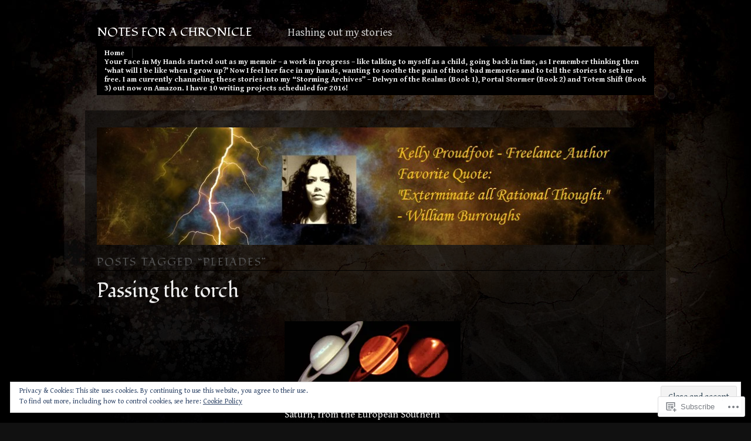

--- FILE ---
content_type: text/html; charset=UTF-8
request_url: https://yourfaceinmyhands.com/tag/pleiades/
body_size: 27558
content:
<!DOCTYPE html PUBLIC "-//W3C//DTD XHTML 1.0 Transitional//EN" "http://www.w3.org/TR/xhtml1/DTD/xhtml1-transitional.dtd">
<!--[if IE 6]>
<html xmlns="http://www.w3.org/1999/xhtml" lang="en" class="lteIE6">
<![endif]-->
<!--[if IE 7]>
<html xmlns="http://www.w3.org/1999/xhtml" lang="en" id="ie7">
<![endif]-->
<!--[if !(IE 6) & !(IE 7)]><!-->
<html lang="en">
<!--<![endif]-->
<head profile="http://gmpg.org/xfn/11">
<meta http-equiv="Content-Type" content="text/html; charset=UTF-8" />
<title>pleiades | Notes for a Chronicle</title>
<link rel="pingback" href="https://yourfaceinmyhands.com/xmlrpc.php" />
<script type="text/javascript">
  WebFontConfig = {"google":{"families":["Fondamento:r:latin,latin-ext","Gentium+Book+Basic:r,i,b,bi:latin,latin-ext"]},"api_url":"https:\/\/fonts-api.wp.com\/css"};
  (function() {
    var wf = document.createElement('script');
    wf.src = '/wp-content/plugins/custom-fonts/js/webfont.js';
    wf.type = 'text/javascript';
    wf.async = 'true';
    var s = document.getElementsByTagName('script')[0];
    s.parentNode.insertBefore(wf, s);
	})();
</script><style id="jetpack-custom-fonts-css">.wf-active body #masthead h4{font-family:"Fondamento",cursive;font-weight:400;font-style:normal}.wf-active body{font-family:"Gentium Book Basic",serif;font-size:16.9px}.wf-active #masthead span.description{font-family:"Gentium Book Basic",serif;font-size:0.91em}.wf-active #top div.main-nav{font-size:13px}.wf-active #welcome-content{font-size:2.6em}.wf-active .small{font-size:1.04em}.wf-active .postmetadata{font-size:13px}.wf-active #sidebar ul{font-size:1.3em}.wf-active #footer ul{font-size:1.3em}.wf-active #footer ul#recentcomments{font-size:1.3em}.wf-active h3#comments span.comments-subscribe{font-size:0.91em}.wf-active h2.sub, .wf-active h3.sub{font-family:"Fondamento",cursive;font-weight:400;font-style:normal}.wf-active .content h2{font-family:"Fondamento",cursive;font-style:normal;font-weight:400}.wf-active .post h4, .wf-active .post h6{font-family:"Fondamento",cursive;font-style:normal;font-weight:400}</style>
<meta name='robots' content='max-image-preview:large' />

<!-- Async WordPress.com Remote Login -->
<script id="wpcom_remote_login_js">
var wpcom_remote_login_extra_auth = '';
function wpcom_remote_login_remove_dom_node_id( element_id ) {
	var dom_node = document.getElementById( element_id );
	if ( dom_node ) { dom_node.parentNode.removeChild( dom_node ); }
}
function wpcom_remote_login_remove_dom_node_classes( class_name ) {
	var dom_nodes = document.querySelectorAll( '.' + class_name );
	for ( var i = 0; i < dom_nodes.length; i++ ) {
		dom_nodes[ i ].parentNode.removeChild( dom_nodes[ i ] );
	}
}
function wpcom_remote_login_final_cleanup() {
	wpcom_remote_login_remove_dom_node_classes( "wpcom_remote_login_msg" );
	wpcom_remote_login_remove_dom_node_id( "wpcom_remote_login_key" );
	wpcom_remote_login_remove_dom_node_id( "wpcom_remote_login_validate" );
	wpcom_remote_login_remove_dom_node_id( "wpcom_remote_login_js" );
	wpcom_remote_login_remove_dom_node_id( "wpcom_request_access_iframe" );
	wpcom_remote_login_remove_dom_node_id( "wpcom_request_access_styles" );
}

// Watch for messages back from the remote login
window.addEventListener( "message", function( e ) {
	if ( e.origin === "https://r-login.wordpress.com" ) {
		var data = {};
		try {
			data = JSON.parse( e.data );
		} catch( e ) {
			wpcom_remote_login_final_cleanup();
			return;
		}

		if ( data.msg === 'LOGIN' ) {
			// Clean up the login check iframe
			wpcom_remote_login_remove_dom_node_id( "wpcom_remote_login_key" );

			var id_regex = new RegExp( /^[0-9]+$/ );
			var token_regex = new RegExp( /^.*|.*|.*$/ );
			if (
				token_regex.test( data.token )
				&& id_regex.test( data.wpcomid )
			) {
				// We have everything we need to ask for a login
				var script = document.createElement( "script" );
				script.setAttribute( "id", "wpcom_remote_login_validate" );
				script.src = '/remote-login.php?wpcom_remote_login=validate'
					+ '&wpcomid=' + data.wpcomid
					+ '&token=' + encodeURIComponent( data.token )
					+ '&host=' + window.location.protocol
					+ '//' + window.location.hostname
					+ '&postid=120'
					+ '&is_singular=';
				document.body.appendChild( script );
			}

			return;
		}

		// Safari ITP, not logged in, so redirect
		if ( data.msg === 'LOGIN-REDIRECT' ) {
			window.location = 'https://wordpress.com/log-in?redirect_to=' + window.location.href;
			return;
		}

		// Safari ITP, storage access failed, remove the request
		if ( data.msg === 'LOGIN-REMOVE' ) {
			var css_zap = 'html { -webkit-transition: margin-top 1s; transition: margin-top 1s; } /* 9001 */ html { margin-top: 0 !important; } * html body { margin-top: 0 !important; } @media screen and ( max-width: 782px ) { html { margin-top: 0 !important; } * html body { margin-top: 0 !important; } }';
			var style_zap = document.createElement( 'style' );
			style_zap.type = 'text/css';
			style_zap.appendChild( document.createTextNode( css_zap ) );
			document.body.appendChild( style_zap );

			var e = document.getElementById( 'wpcom_request_access_iframe' );
			e.parentNode.removeChild( e );

			document.cookie = 'wordpress_com_login_access=denied; path=/; max-age=31536000';

			return;
		}

		// Safari ITP
		if ( data.msg === 'REQUEST_ACCESS' ) {
			console.log( 'request access: safari' );

			// Check ITP iframe enable/disable knob
			if ( wpcom_remote_login_extra_auth !== 'safari_itp_iframe' ) {
				return;
			}

			// If we are in a "private window" there is no ITP.
			var private_window = false;
			try {
				var opendb = window.openDatabase( null, null, null, null );
			} catch( e ) {
				private_window = true;
			}

			if ( private_window ) {
				console.log( 'private window' );
				return;
			}

			var iframe = document.createElement( 'iframe' );
			iframe.id = 'wpcom_request_access_iframe';
			iframe.setAttribute( 'scrolling', 'no' );
			iframe.setAttribute( 'sandbox', 'allow-storage-access-by-user-activation allow-scripts allow-same-origin allow-top-navigation-by-user-activation' );
			iframe.src = 'https://r-login.wordpress.com/remote-login.php?wpcom_remote_login=request_access&origin=' + encodeURIComponent( data.origin ) + '&wpcomid=' + encodeURIComponent( data.wpcomid );

			var css = 'html { -webkit-transition: margin-top 1s; transition: margin-top 1s; } /* 9001 */ html { margin-top: 46px !important; } * html body { margin-top: 46px !important; } @media screen and ( max-width: 660px ) { html { margin-top: 71px !important; } * html body { margin-top: 71px !important; } #wpcom_request_access_iframe { display: block; height: 71px !important; } } #wpcom_request_access_iframe { border: 0px; height: 46px; position: fixed; top: 0; left: 0; width: 100%; min-width: 100%; z-index: 99999; background: #23282d; } ';

			var style = document.createElement( 'style' );
			style.type = 'text/css';
			style.id = 'wpcom_request_access_styles';
			style.appendChild( document.createTextNode( css ) );
			document.body.appendChild( style );

			document.body.appendChild( iframe );
		}

		if ( data.msg === 'DONE' ) {
			wpcom_remote_login_final_cleanup();
		}
	}
}, false );

// Inject the remote login iframe after the page has had a chance to load
// more critical resources
window.addEventListener( "DOMContentLoaded", function( e ) {
	var iframe = document.createElement( "iframe" );
	iframe.style.display = "none";
	iframe.setAttribute( "scrolling", "no" );
	iframe.setAttribute( "id", "wpcom_remote_login_key" );
	iframe.src = "https://r-login.wordpress.com/remote-login.php"
		+ "?wpcom_remote_login=key"
		+ "&origin=aHR0cHM6Ly95b3VyZmFjZWlubXloYW5kcy5jb20%3D"
		+ "&wpcomid=66010000"
		+ "&time=" + Math.floor( Date.now() / 1000 );
	document.body.appendChild( iframe );
}, false );
</script>
<link rel='dns-prefetch' href='//s0.wp.com' />
<link rel="alternate" type="application/rss+xml" title="Notes for a Chronicle &raquo; Feed" href="https://yourfaceinmyhands.com/feed/" />
<link rel="alternate" type="application/rss+xml" title="Notes for a Chronicle &raquo; Comments Feed" href="https://yourfaceinmyhands.com/comments/feed/" />
<link rel="alternate" type="application/rss+xml" title="Notes for a Chronicle &raquo; pleiades Tag Feed" href="https://yourfaceinmyhands.com/tag/pleiades/feed/" />
	<script type="text/javascript">
		/* <![CDATA[ */
		function addLoadEvent(func) {
			var oldonload = window.onload;
			if (typeof window.onload != 'function') {
				window.onload = func;
			} else {
				window.onload = function () {
					oldonload();
					func();
				}
			}
		}
		/* ]]> */
	</script>
	<link crossorigin='anonymous' rel='stylesheet' id='all-css-0-1' href='/wp-content/mu-plugins/widgets/eu-cookie-law/templates/style.css?m=1642463000i&cssminify=yes' type='text/css' media='all' />
<style id='wp-emoji-styles-inline-css'>

	img.wp-smiley, img.emoji {
		display: inline !important;
		border: none !important;
		box-shadow: none !important;
		height: 1em !important;
		width: 1em !important;
		margin: 0 0.07em !important;
		vertical-align: -0.1em !important;
		background: none !important;
		padding: 0 !important;
	}
/*# sourceURL=wp-emoji-styles-inline-css */
</style>
<link crossorigin='anonymous' rel='stylesheet' id='all-css-2-1' href='/wp-content/plugins/gutenberg-core/v22.2.0/build/styles/block-library/style.css?m=1764855221i&cssminify=yes' type='text/css' media='all' />
<style id='wp-block-library-inline-css'>
.has-text-align-justify {
	text-align:justify;
}
.has-text-align-justify{text-align:justify;}

/*# sourceURL=wp-block-library-inline-css */
</style><style id='global-styles-inline-css'>
:root{--wp--preset--aspect-ratio--square: 1;--wp--preset--aspect-ratio--4-3: 4/3;--wp--preset--aspect-ratio--3-4: 3/4;--wp--preset--aspect-ratio--3-2: 3/2;--wp--preset--aspect-ratio--2-3: 2/3;--wp--preset--aspect-ratio--16-9: 16/9;--wp--preset--aspect-ratio--9-16: 9/16;--wp--preset--color--black: #000000;--wp--preset--color--cyan-bluish-gray: #abb8c3;--wp--preset--color--white: #ffffff;--wp--preset--color--pale-pink: #f78da7;--wp--preset--color--vivid-red: #cf2e2e;--wp--preset--color--luminous-vivid-orange: #ff6900;--wp--preset--color--luminous-vivid-amber: #fcb900;--wp--preset--color--light-green-cyan: #7bdcb5;--wp--preset--color--vivid-green-cyan: #00d084;--wp--preset--color--pale-cyan-blue: #8ed1fc;--wp--preset--color--vivid-cyan-blue: #0693e3;--wp--preset--color--vivid-purple: #9b51e0;--wp--preset--gradient--vivid-cyan-blue-to-vivid-purple: linear-gradient(135deg,rgb(6,147,227) 0%,rgb(155,81,224) 100%);--wp--preset--gradient--light-green-cyan-to-vivid-green-cyan: linear-gradient(135deg,rgb(122,220,180) 0%,rgb(0,208,130) 100%);--wp--preset--gradient--luminous-vivid-amber-to-luminous-vivid-orange: linear-gradient(135deg,rgb(252,185,0) 0%,rgb(255,105,0) 100%);--wp--preset--gradient--luminous-vivid-orange-to-vivid-red: linear-gradient(135deg,rgb(255,105,0) 0%,rgb(207,46,46) 100%);--wp--preset--gradient--very-light-gray-to-cyan-bluish-gray: linear-gradient(135deg,rgb(238,238,238) 0%,rgb(169,184,195) 100%);--wp--preset--gradient--cool-to-warm-spectrum: linear-gradient(135deg,rgb(74,234,220) 0%,rgb(151,120,209) 20%,rgb(207,42,186) 40%,rgb(238,44,130) 60%,rgb(251,105,98) 80%,rgb(254,248,76) 100%);--wp--preset--gradient--blush-light-purple: linear-gradient(135deg,rgb(255,206,236) 0%,rgb(152,150,240) 100%);--wp--preset--gradient--blush-bordeaux: linear-gradient(135deg,rgb(254,205,165) 0%,rgb(254,45,45) 50%,rgb(107,0,62) 100%);--wp--preset--gradient--luminous-dusk: linear-gradient(135deg,rgb(255,203,112) 0%,rgb(199,81,192) 50%,rgb(65,88,208) 100%);--wp--preset--gradient--pale-ocean: linear-gradient(135deg,rgb(255,245,203) 0%,rgb(182,227,212) 50%,rgb(51,167,181) 100%);--wp--preset--gradient--electric-grass: linear-gradient(135deg,rgb(202,248,128) 0%,rgb(113,206,126) 100%);--wp--preset--gradient--midnight: linear-gradient(135deg,rgb(2,3,129) 0%,rgb(40,116,252) 100%);--wp--preset--font-size--small: 13px;--wp--preset--font-size--medium: 20px;--wp--preset--font-size--large: 36px;--wp--preset--font-size--x-large: 42px;--wp--preset--font-family--albert-sans: 'Albert Sans', sans-serif;--wp--preset--font-family--alegreya: Alegreya, serif;--wp--preset--font-family--arvo: Arvo, serif;--wp--preset--font-family--bodoni-moda: 'Bodoni Moda', serif;--wp--preset--font-family--bricolage-grotesque: 'Bricolage Grotesque', sans-serif;--wp--preset--font-family--cabin: Cabin, sans-serif;--wp--preset--font-family--chivo: Chivo, sans-serif;--wp--preset--font-family--commissioner: Commissioner, sans-serif;--wp--preset--font-family--cormorant: Cormorant, serif;--wp--preset--font-family--courier-prime: 'Courier Prime', monospace;--wp--preset--font-family--crimson-pro: 'Crimson Pro', serif;--wp--preset--font-family--dm-mono: 'DM Mono', monospace;--wp--preset--font-family--dm-sans: 'DM Sans', sans-serif;--wp--preset--font-family--dm-serif-display: 'DM Serif Display', serif;--wp--preset--font-family--domine: Domine, serif;--wp--preset--font-family--eb-garamond: 'EB Garamond', serif;--wp--preset--font-family--epilogue: Epilogue, sans-serif;--wp--preset--font-family--fahkwang: Fahkwang, sans-serif;--wp--preset--font-family--figtree: Figtree, sans-serif;--wp--preset--font-family--fira-sans: 'Fira Sans', sans-serif;--wp--preset--font-family--fjalla-one: 'Fjalla One', sans-serif;--wp--preset--font-family--fraunces: Fraunces, serif;--wp--preset--font-family--gabarito: Gabarito, system-ui;--wp--preset--font-family--ibm-plex-mono: 'IBM Plex Mono', monospace;--wp--preset--font-family--ibm-plex-sans: 'IBM Plex Sans', sans-serif;--wp--preset--font-family--ibarra-real-nova: 'Ibarra Real Nova', serif;--wp--preset--font-family--instrument-serif: 'Instrument Serif', serif;--wp--preset--font-family--inter: Inter, sans-serif;--wp--preset--font-family--josefin-sans: 'Josefin Sans', sans-serif;--wp--preset--font-family--jost: Jost, sans-serif;--wp--preset--font-family--libre-baskerville: 'Libre Baskerville', serif;--wp--preset--font-family--libre-franklin: 'Libre Franklin', sans-serif;--wp--preset--font-family--literata: Literata, serif;--wp--preset--font-family--lora: Lora, serif;--wp--preset--font-family--merriweather: Merriweather, serif;--wp--preset--font-family--montserrat: Montserrat, sans-serif;--wp--preset--font-family--newsreader: Newsreader, serif;--wp--preset--font-family--noto-sans-mono: 'Noto Sans Mono', sans-serif;--wp--preset--font-family--nunito: Nunito, sans-serif;--wp--preset--font-family--open-sans: 'Open Sans', sans-serif;--wp--preset--font-family--overpass: Overpass, sans-serif;--wp--preset--font-family--pt-serif: 'PT Serif', serif;--wp--preset--font-family--petrona: Petrona, serif;--wp--preset--font-family--piazzolla: Piazzolla, serif;--wp--preset--font-family--playfair-display: 'Playfair Display', serif;--wp--preset--font-family--plus-jakarta-sans: 'Plus Jakarta Sans', sans-serif;--wp--preset--font-family--poppins: Poppins, sans-serif;--wp--preset--font-family--raleway: Raleway, sans-serif;--wp--preset--font-family--roboto: Roboto, sans-serif;--wp--preset--font-family--roboto-slab: 'Roboto Slab', serif;--wp--preset--font-family--rubik: Rubik, sans-serif;--wp--preset--font-family--rufina: Rufina, serif;--wp--preset--font-family--sora: Sora, sans-serif;--wp--preset--font-family--source-sans-3: 'Source Sans 3', sans-serif;--wp--preset--font-family--source-serif-4: 'Source Serif 4', serif;--wp--preset--font-family--space-mono: 'Space Mono', monospace;--wp--preset--font-family--syne: Syne, sans-serif;--wp--preset--font-family--texturina: Texturina, serif;--wp--preset--font-family--urbanist: Urbanist, sans-serif;--wp--preset--font-family--work-sans: 'Work Sans', sans-serif;--wp--preset--spacing--20: 0.44rem;--wp--preset--spacing--30: 0.67rem;--wp--preset--spacing--40: 1rem;--wp--preset--spacing--50: 1.5rem;--wp--preset--spacing--60: 2.25rem;--wp--preset--spacing--70: 3.38rem;--wp--preset--spacing--80: 5.06rem;--wp--preset--shadow--natural: 6px 6px 9px rgba(0, 0, 0, 0.2);--wp--preset--shadow--deep: 12px 12px 50px rgba(0, 0, 0, 0.4);--wp--preset--shadow--sharp: 6px 6px 0px rgba(0, 0, 0, 0.2);--wp--preset--shadow--outlined: 6px 6px 0px -3px rgb(255, 255, 255), 6px 6px rgb(0, 0, 0);--wp--preset--shadow--crisp: 6px 6px 0px rgb(0, 0, 0);}:where(.is-layout-flex){gap: 0.5em;}:where(.is-layout-grid){gap: 0.5em;}body .is-layout-flex{display: flex;}.is-layout-flex{flex-wrap: wrap;align-items: center;}.is-layout-flex > :is(*, div){margin: 0;}body .is-layout-grid{display: grid;}.is-layout-grid > :is(*, div){margin: 0;}:where(.wp-block-columns.is-layout-flex){gap: 2em;}:where(.wp-block-columns.is-layout-grid){gap: 2em;}:where(.wp-block-post-template.is-layout-flex){gap: 1.25em;}:where(.wp-block-post-template.is-layout-grid){gap: 1.25em;}.has-black-color{color: var(--wp--preset--color--black) !important;}.has-cyan-bluish-gray-color{color: var(--wp--preset--color--cyan-bluish-gray) !important;}.has-white-color{color: var(--wp--preset--color--white) !important;}.has-pale-pink-color{color: var(--wp--preset--color--pale-pink) !important;}.has-vivid-red-color{color: var(--wp--preset--color--vivid-red) !important;}.has-luminous-vivid-orange-color{color: var(--wp--preset--color--luminous-vivid-orange) !important;}.has-luminous-vivid-amber-color{color: var(--wp--preset--color--luminous-vivid-amber) !important;}.has-light-green-cyan-color{color: var(--wp--preset--color--light-green-cyan) !important;}.has-vivid-green-cyan-color{color: var(--wp--preset--color--vivid-green-cyan) !important;}.has-pale-cyan-blue-color{color: var(--wp--preset--color--pale-cyan-blue) !important;}.has-vivid-cyan-blue-color{color: var(--wp--preset--color--vivid-cyan-blue) !important;}.has-vivid-purple-color{color: var(--wp--preset--color--vivid-purple) !important;}.has-black-background-color{background-color: var(--wp--preset--color--black) !important;}.has-cyan-bluish-gray-background-color{background-color: var(--wp--preset--color--cyan-bluish-gray) !important;}.has-white-background-color{background-color: var(--wp--preset--color--white) !important;}.has-pale-pink-background-color{background-color: var(--wp--preset--color--pale-pink) !important;}.has-vivid-red-background-color{background-color: var(--wp--preset--color--vivid-red) !important;}.has-luminous-vivid-orange-background-color{background-color: var(--wp--preset--color--luminous-vivid-orange) !important;}.has-luminous-vivid-amber-background-color{background-color: var(--wp--preset--color--luminous-vivid-amber) !important;}.has-light-green-cyan-background-color{background-color: var(--wp--preset--color--light-green-cyan) !important;}.has-vivid-green-cyan-background-color{background-color: var(--wp--preset--color--vivid-green-cyan) !important;}.has-pale-cyan-blue-background-color{background-color: var(--wp--preset--color--pale-cyan-blue) !important;}.has-vivid-cyan-blue-background-color{background-color: var(--wp--preset--color--vivid-cyan-blue) !important;}.has-vivid-purple-background-color{background-color: var(--wp--preset--color--vivid-purple) !important;}.has-black-border-color{border-color: var(--wp--preset--color--black) !important;}.has-cyan-bluish-gray-border-color{border-color: var(--wp--preset--color--cyan-bluish-gray) !important;}.has-white-border-color{border-color: var(--wp--preset--color--white) !important;}.has-pale-pink-border-color{border-color: var(--wp--preset--color--pale-pink) !important;}.has-vivid-red-border-color{border-color: var(--wp--preset--color--vivid-red) !important;}.has-luminous-vivid-orange-border-color{border-color: var(--wp--preset--color--luminous-vivid-orange) !important;}.has-luminous-vivid-amber-border-color{border-color: var(--wp--preset--color--luminous-vivid-amber) !important;}.has-light-green-cyan-border-color{border-color: var(--wp--preset--color--light-green-cyan) !important;}.has-vivid-green-cyan-border-color{border-color: var(--wp--preset--color--vivid-green-cyan) !important;}.has-pale-cyan-blue-border-color{border-color: var(--wp--preset--color--pale-cyan-blue) !important;}.has-vivid-cyan-blue-border-color{border-color: var(--wp--preset--color--vivid-cyan-blue) !important;}.has-vivid-purple-border-color{border-color: var(--wp--preset--color--vivid-purple) !important;}.has-vivid-cyan-blue-to-vivid-purple-gradient-background{background: var(--wp--preset--gradient--vivid-cyan-blue-to-vivid-purple) !important;}.has-light-green-cyan-to-vivid-green-cyan-gradient-background{background: var(--wp--preset--gradient--light-green-cyan-to-vivid-green-cyan) !important;}.has-luminous-vivid-amber-to-luminous-vivid-orange-gradient-background{background: var(--wp--preset--gradient--luminous-vivid-amber-to-luminous-vivid-orange) !important;}.has-luminous-vivid-orange-to-vivid-red-gradient-background{background: var(--wp--preset--gradient--luminous-vivid-orange-to-vivid-red) !important;}.has-very-light-gray-to-cyan-bluish-gray-gradient-background{background: var(--wp--preset--gradient--very-light-gray-to-cyan-bluish-gray) !important;}.has-cool-to-warm-spectrum-gradient-background{background: var(--wp--preset--gradient--cool-to-warm-spectrum) !important;}.has-blush-light-purple-gradient-background{background: var(--wp--preset--gradient--blush-light-purple) !important;}.has-blush-bordeaux-gradient-background{background: var(--wp--preset--gradient--blush-bordeaux) !important;}.has-luminous-dusk-gradient-background{background: var(--wp--preset--gradient--luminous-dusk) !important;}.has-pale-ocean-gradient-background{background: var(--wp--preset--gradient--pale-ocean) !important;}.has-electric-grass-gradient-background{background: var(--wp--preset--gradient--electric-grass) !important;}.has-midnight-gradient-background{background: var(--wp--preset--gradient--midnight) !important;}.has-small-font-size{font-size: var(--wp--preset--font-size--small) !important;}.has-medium-font-size{font-size: var(--wp--preset--font-size--medium) !important;}.has-large-font-size{font-size: var(--wp--preset--font-size--large) !important;}.has-x-large-font-size{font-size: var(--wp--preset--font-size--x-large) !important;}.has-albert-sans-font-family{font-family: var(--wp--preset--font-family--albert-sans) !important;}.has-alegreya-font-family{font-family: var(--wp--preset--font-family--alegreya) !important;}.has-arvo-font-family{font-family: var(--wp--preset--font-family--arvo) !important;}.has-bodoni-moda-font-family{font-family: var(--wp--preset--font-family--bodoni-moda) !important;}.has-bricolage-grotesque-font-family{font-family: var(--wp--preset--font-family--bricolage-grotesque) !important;}.has-cabin-font-family{font-family: var(--wp--preset--font-family--cabin) !important;}.has-chivo-font-family{font-family: var(--wp--preset--font-family--chivo) !important;}.has-commissioner-font-family{font-family: var(--wp--preset--font-family--commissioner) !important;}.has-cormorant-font-family{font-family: var(--wp--preset--font-family--cormorant) !important;}.has-courier-prime-font-family{font-family: var(--wp--preset--font-family--courier-prime) !important;}.has-crimson-pro-font-family{font-family: var(--wp--preset--font-family--crimson-pro) !important;}.has-dm-mono-font-family{font-family: var(--wp--preset--font-family--dm-mono) !important;}.has-dm-sans-font-family{font-family: var(--wp--preset--font-family--dm-sans) !important;}.has-dm-serif-display-font-family{font-family: var(--wp--preset--font-family--dm-serif-display) !important;}.has-domine-font-family{font-family: var(--wp--preset--font-family--domine) !important;}.has-eb-garamond-font-family{font-family: var(--wp--preset--font-family--eb-garamond) !important;}.has-epilogue-font-family{font-family: var(--wp--preset--font-family--epilogue) !important;}.has-fahkwang-font-family{font-family: var(--wp--preset--font-family--fahkwang) !important;}.has-figtree-font-family{font-family: var(--wp--preset--font-family--figtree) !important;}.has-fira-sans-font-family{font-family: var(--wp--preset--font-family--fira-sans) !important;}.has-fjalla-one-font-family{font-family: var(--wp--preset--font-family--fjalla-one) !important;}.has-fraunces-font-family{font-family: var(--wp--preset--font-family--fraunces) !important;}.has-gabarito-font-family{font-family: var(--wp--preset--font-family--gabarito) !important;}.has-ibm-plex-mono-font-family{font-family: var(--wp--preset--font-family--ibm-plex-mono) !important;}.has-ibm-plex-sans-font-family{font-family: var(--wp--preset--font-family--ibm-plex-sans) !important;}.has-ibarra-real-nova-font-family{font-family: var(--wp--preset--font-family--ibarra-real-nova) !important;}.has-instrument-serif-font-family{font-family: var(--wp--preset--font-family--instrument-serif) !important;}.has-inter-font-family{font-family: var(--wp--preset--font-family--inter) !important;}.has-josefin-sans-font-family{font-family: var(--wp--preset--font-family--josefin-sans) !important;}.has-jost-font-family{font-family: var(--wp--preset--font-family--jost) !important;}.has-libre-baskerville-font-family{font-family: var(--wp--preset--font-family--libre-baskerville) !important;}.has-libre-franklin-font-family{font-family: var(--wp--preset--font-family--libre-franklin) !important;}.has-literata-font-family{font-family: var(--wp--preset--font-family--literata) !important;}.has-lora-font-family{font-family: var(--wp--preset--font-family--lora) !important;}.has-merriweather-font-family{font-family: var(--wp--preset--font-family--merriweather) !important;}.has-montserrat-font-family{font-family: var(--wp--preset--font-family--montserrat) !important;}.has-newsreader-font-family{font-family: var(--wp--preset--font-family--newsreader) !important;}.has-noto-sans-mono-font-family{font-family: var(--wp--preset--font-family--noto-sans-mono) !important;}.has-nunito-font-family{font-family: var(--wp--preset--font-family--nunito) !important;}.has-open-sans-font-family{font-family: var(--wp--preset--font-family--open-sans) !important;}.has-overpass-font-family{font-family: var(--wp--preset--font-family--overpass) !important;}.has-pt-serif-font-family{font-family: var(--wp--preset--font-family--pt-serif) !important;}.has-petrona-font-family{font-family: var(--wp--preset--font-family--petrona) !important;}.has-piazzolla-font-family{font-family: var(--wp--preset--font-family--piazzolla) !important;}.has-playfair-display-font-family{font-family: var(--wp--preset--font-family--playfair-display) !important;}.has-plus-jakarta-sans-font-family{font-family: var(--wp--preset--font-family--plus-jakarta-sans) !important;}.has-poppins-font-family{font-family: var(--wp--preset--font-family--poppins) !important;}.has-raleway-font-family{font-family: var(--wp--preset--font-family--raleway) !important;}.has-roboto-font-family{font-family: var(--wp--preset--font-family--roboto) !important;}.has-roboto-slab-font-family{font-family: var(--wp--preset--font-family--roboto-slab) !important;}.has-rubik-font-family{font-family: var(--wp--preset--font-family--rubik) !important;}.has-rufina-font-family{font-family: var(--wp--preset--font-family--rufina) !important;}.has-sora-font-family{font-family: var(--wp--preset--font-family--sora) !important;}.has-source-sans-3-font-family{font-family: var(--wp--preset--font-family--source-sans-3) !important;}.has-source-serif-4-font-family{font-family: var(--wp--preset--font-family--source-serif-4) !important;}.has-space-mono-font-family{font-family: var(--wp--preset--font-family--space-mono) !important;}.has-syne-font-family{font-family: var(--wp--preset--font-family--syne) !important;}.has-texturina-font-family{font-family: var(--wp--preset--font-family--texturina) !important;}.has-urbanist-font-family{font-family: var(--wp--preset--font-family--urbanist) !important;}.has-work-sans-font-family{font-family: var(--wp--preset--font-family--work-sans) !important;}
/*# sourceURL=global-styles-inline-css */
</style>

<style id='classic-theme-styles-inline-css'>
/*! This file is auto-generated */
.wp-block-button__link{color:#fff;background-color:#32373c;border-radius:9999px;box-shadow:none;text-decoration:none;padding:calc(.667em + 2px) calc(1.333em + 2px);font-size:1.125em}.wp-block-file__button{background:#32373c;color:#fff;text-decoration:none}
/*# sourceURL=/wp-includes/css/classic-themes.min.css */
</style>
<link crossorigin='anonymous' rel='stylesheet' id='all-css-4-1' href='/_static/??-eJx9jtsKwjAQRH/IzRJbvDyI39Kki0azTchuLP17I0IVBF/mYThnGJwz+DQpTYo51kuYBH1yMfm74NbYg7EggXMkKPQwPY5BdCVAdIlkvMgGv4a4wmerUOs5D/oimMYwUCRu2D9tzs0B53IhEWjJoTLotYny471rzNUhp7HGoQRdIAYlXP+d+WT3vd0du6473J7giVp6&cssminify=yes' type='text/css' media='all' />
<link crossorigin='anonymous' rel='stylesheet' id='screenprojection-css-5-1' href='/wp-content/themes/pub/modularity-lite/library/styles/screen.css?m=1289600476i&cssminify=yes' type='text/css' media='screen, projection' />
<link crossorigin='anonymous' rel='stylesheet' id='print-css-6-1' href='/wp-content/themes/pub/modularity-lite/library/styles/print.css?m=1361549426i&cssminify=yes' type='text/css' media='print' />
<link crossorigin='anonymous' rel='stylesheet' id='all-css-11-1' href='/_static/??-eJzTLy/QTc7PK0nNK9HPLdUtyClNz8wr1i9KTcrJTwcy0/WTi5G5ekCujj52Temp+bo5+cmJJZn5eSgc3bScxMwikFb7XFtDE1NLExMLc0OTLACohS2q&cssminify=yes' type='text/css' media='all' />
<style id='jetpack-global-styles-frontend-style-inline-css'>
:root { --font-headings: unset; --font-base: unset; --font-headings-default: -apple-system,BlinkMacSystemFont,"Segoe UI",Roboto,Oxygen-Sans,Ubuntu,Cantarell,"Helvetica Neue",sans-serif; --font-base-default: -apple-system,BlinkMacSystemFont,"Segoe UI",Roboto,Oxygen-Sans,Ubuntu,Cantarell,"Helvetica Neue",sans-serif;}
/*# sourceURL=jetpack-global-styles-frontend-style-inline-css */
</style>
<link crossorigin='anonymous' rel='stylesheet' id='all-css-13-1' href='/wp-content/themes/h4/global.css?m=1420737423i&cssminify=yes' type='text/css' media='all' />
<script type="text/javascript" id="wpcom-actionbar-placeholder-js-extra">
/* <![CDATA[ */
var actionbardata = {"siteID":"66010000","postID":"0","siteURL":"https://yourfaceinmyhands.com","xhrURL":"https://yourfaceinmyhands.com/wp-admin/admin-ajax.php","nonce":"a1fa0fa1af","isLoggedIn":"","statusMessage":"","subsEmailDefault":"instantly","proxyScriptUrl":"https://s0.wp.com/wp-content/js/wpcom-proxy-request.js?m=1513050504i&amp;ver=20211021","i18n":{"followedText":"New posts from this site will now appear in your \u003Ca href=\"https://wordpress.com/reader\"\u003EReader\u003C/a\u003E","foldBar":"Collapse this bar","unfoldBar":"Expand this bar","shortLinkCopied":"Shortlink copied to clipboard."}};
//# sourceURL=wpcom-actionbar-placeholder-js-extra
/* ]]> */
</script>
<script type="text/javascript" id="jetpack-mu-wpcom-settings-js-before">
/* <![CDATA[ */
var JETPACK_MU_WPCOM_SETTINGS = {"assetsUrl":"https://s0.wp.com/wp-content/mu-plugins/jetpack-mu-wpcom-plugin/sun/jetpack_vendor/automattic/jetpack-mu-wpcom/src/build/"};
//# sourceURL=jetpack-mu-wpcom-settings-js-before
/* ]]> */
</script>
<script crossorigin='anonymous' type='text/javascript'  src='/_static/??/wp-content/js/rlt-proxy.js,/wp-content/blog-plugins/wordads-classes/js/cmp/v2/cmp-non-gdpr.js?m=1720530689j'></script>
<script type="text/javascript" id="rlt-proxy-js-after">
/* <![CDATA[ */
	rltInitialize( {"token":null,"iframeOrigins":["https:\/\/widgets.wp.com"]} );
//# sourceURL=rlt-proxy-js-after
/* ]]> */
</script>
<link rel="EditURI" type="application/rsd+xml" title="RSD" href="https://yourfaceinmyhands.wordpress.com/xmlrpc.php?rsd" />
<meta name="generator" content="WordPress.com" />

<!-- Jetpack Open Graph Tags -->
<meta property="og:type" content="website" />
<meta property="og:title" content="pleiades &#8211; Notes for a Chronicle" />
<meta property="og:url" content="https://yourfaceinmyhands.com/tag/pleiades/" />
<meta property="og:site_name" content="Notes for a Chronicle" />
<meta property="og:image" content="https://secure.gravatar.com/blavatar/7dd12c6ba3c18e9107655053052d2c26e1e39452cebb4f343c17e945839ccbc6?s=200&#038;ts=1768121088" />
<meta property="og:image:width" content="200" />
<meta property="og:image:height" content="200" />
<meta property="og:image:alt" content="" />
<meta property="og:locale" content="en_US" />
<meta name="twitter:creator" content="@ValiMyers4eva" />
<meta name="twitter:site" content="@ValiMyers4eva" />

<!-- End Jetpack Open Graph Tags -->
<link rel="shortcut icon" type="image/x-icon" href="https://secure.gravatar.com/blavatar/7dd12c6ba3c18e9107655053052d2c26e1e39452cebb4f343c17e945839ccbc6?s=32" sizes="16x16" />
<link rel="icon" type="image/x-icon" href="https://secure.gravatar.com/blavatar/7dd12c6ba3c18e9107655053052d2c26e1e39452cebb4f343c17e945839ccbc6?s=32" sizes="16x16" />
<link rel="apple-touch-icon" href="https://secure.gravatar.com/blavatar/7dd12c6ba3c18e9107655053052d2c26e1e39452cebb4f343c17e945839ccbc6?s=114" />
<link rel='openid.server' href='https://yourfaceinmyhands.com/?openidserver=1' />
<link rel='openid.delegate' href='https://yourfaceinmyhands.com/' />
<link rel="search" type="application/opensearchdescription+xml" href="https://yourfaceinmyhands.com/osd.xml" title="Notes for a Chronicle" />
<link rel="search" type="application/opensearchdescription+xml" href="https://s1.wp.com/opensearch.xml" title="WordPress.com" />
<style type="text/css">.recentcomments a{display:inline !important;padding:0 !important;margin:0 !important;}</style>		<style type="text/css">
			.recentcomments a {
				display: inline !important;
				padding: 0 !important;
				margin: 0 !important;
			}

			table.recentcommentsavatartop img.avatar, table.recentcommentsavatarend img.avatar {
				border: 0px;
				margin: 0;
			}

			table.recentcommentsavatartop a, table.recentcommentsavatarend a {
				border: 0px !important;
				background-color: transparent !important;
			}

			td.recentcommentsavatarend, td.recentcommentsavatartop {
				padding: 0px 0px 1px 0px;
				margin: 0px;
			}

			td.recentcommentstextend {
				border: none !important;
				padding: 0px 0px 2px 10px;
			}

			.rtl td.recentcommentstextend {
				padding: 0px 10px 2px 0px;
			}

			td.recentcommentstexttop {
				border: none;
				padding: 0px 0px 0px 10px;
			}

			.rtl td.recentcommentstexttop {
				padding: 0px 10px 0px 0px;
			}
		</style>
		<meta name="description" content="Posts about pleiades written by lilithu" />
		<script type="text/javascript">

			window.doNotSellCallback = function() {

				var linkElements = [
					'a[href="https://wordpress.com/?ref=footer_blog"]',
					'a[href="https://wordpress.com/?ref=footer_website"]',
					'a[href="https://wordpress.com/?ref=vertical_footer"]',
					'a[href^="https://wordpress.com/?ref=footer_segment_"]',
				].join(',');

				var dnsLink = document.createElement( 'a' );
				dnsLink.href = 'https://wordpress.com/advertising-program-optout/';
				dnsLink.classList.add( 'do-not-sell-link' );
				dnsLink.rel = 'nofollow';
				dnsLink.style.marginLeft = '0.5em';
				dnsLink.textContent = 'Do Not Sell or Share My Personal Information';

				var creditLinks = document.querySelectorAll( linkElements );

				if ( 0 === creditLinks.length ) {
					return false;
				}

				Array.prototype.forEach.call( creditLinks, function( el ) {
					el.insertAdjacentElement( 'afterend', dnsLink );
				});

				return true;
			};

		</script>
		<script type="text/javascript">
	window.google_analytics_uacct = "UA-52447-2";
</script>

<script type="text/javascript">
	var _gaq = _gaq || [];
	_gaq.push(['_setAccount', 'UA-52447-2']);
	_gaq.push(['_gat._anonymizeIp']);
	_gaq.push(['_setDomainName', 'none']);
	_gaq.push(['_setAllowLinker', true]);
	_gaq.push(['_initData']);
	_gaq.push(['_trackPageview']);

	(function() {
		var ga = document.createElement('script'); ga.type = 'text/javascript'; ga.async = true;
		ga.src = ('https:' == document.location.protocol ? 'https://ssl' : 'http://www') + '.google-analytics.com/ga.js';
		(document.getElementsByTagName('head')[0] || document.getElementsByTagName('body')[0]).appendChild(ga);
	})();
</script>
<link crossorigin='anonymous' rel='stylesheet' id='all-css-4-3' href='/_static/??-eJyNjM0KgzAQBl9I/ag/lR6KjyK6LhJNNsHN4uuXQuvZ4wzD4EwlRcksGcHK5G11otg4p4n2H0NNMDohzD7SrtDTJT4qUi1wexDiYp4VNB3RlP3V/MX3N4T3o++aun892277AK5vOq4=&cssminify=yes' type='text/css' media='all' />
</head>

<body class="archive tag tag-pleiades tag-39261 wp-theme-pubmodularity-lite customizer-styles-applied color-dark jetpack-reblog-enabled">
<div id="top">

<!-- Begin Masthead -->
<div id="masthead">
 <h4 class="left"><a href="https://yourfaceinmyhands.com/" title="Home" class="logo">Notes for a Chronicle</a> <span class="description">Hashing out my stories</span></h4>
</div>

	<div class="main-nav"><ul>
<li ><a href="https://yourfaceinmyhands.com/">Home</a></li><li class="page_item page-item-1"><a href="https://yourfaceinmyhands.com/about/">Your Face in My Hands started out as my memoir &#8211; a work in progress &#8211; like talking to myself as a child, going back in time, as I remember thinking then &#8216;what will I be like when I grow up?&#8217; Now I feel her face in my hands, wanting to soothe the pain of those bad memories and to tell the stories to set her free. I am currently channeling these stories into my &#8220;Storming Archives&#8221; &#8211; Delwyn of the Realms (Book 1), Portal Stormer (Book 2) and Totem Shift (Book 3) out now on Amazon. I have 10 writing projects scheduled for&nbsp;2016!</a></li>
</ul></div>

<div class="clear"></div>
</div>

<div class="container">
<div class="container-inner">

		<div id="header-image">
		<img src="https://yourfaceinmyhands.com/wp-content/uploads/2016/02/cropped-blog-banner.jpg" width="950" height="200" alt="" />
	</div>
	<div class="span-24 last">

		
	
	<h3 class="sub">
	Posts tagged &ldquo;<span>pleiades</span>&rdquo;	</h3>

<div class="clear"></div>
<div class="content">
	
<div class="post-120 post type-post status-publish format-standard hentry category-memoir-2 category-spirituality category-writing-2 tag-aliens tag-astral-travel tag-dreams tag-experiences tag-hallucinations tag-memoir tag-memories tag-narcolepsy tag-numerology tag-pleiades tag-writing" id="post-120">
		<h2 class="entry-title"><a href="https://yourfaceinmyhands.com/2014/04/06/passing-the-torch/" rel="bookmark">Passing the torch</a></h2>		<div data-shortcode="caption" id="attachment_121" style="width: 310px" class="wp-caption aligncenter"><a href="https://yourfaceinmyhands.com/wp-content/uploads/2014/04/eso1116a.jpg"><img aria-describedby="caption-attachment-121" data-attachment-id="121" data-permalink="https://yourfaceinmyhands.com/2014/04/06/passing-the-torch/eso1116a/" data-orig-file="https://yourfaceinmyhands.com/wp-content/uploads/2014/04/eso1116a.jpg" data-orig-size="733,300" data-comments-opened="1" data-image-meta="{&quot;aperture&quot;:&quot;0&quot;,&quot;credit&quot;:&quot;&quot;,&quot;camera&quot;:&quot;&quot;,&quot;caption&quot;:&quot;&quot;,&quot;created_timestamp&quot;:&quot;0&quot;,&quot;copyright&quot;:&quot;&quot;,&quot;focal_length&quot;:&quot;0&quot;,&quot;iso&quot;:&quot;0&quot;,&quot;shutter_speed&quot;:&quot;0&quot;,&quot;title&quot;:&quot;&quot;}" data-image-title="eso1116a" data-image-description="" data-image-caption="&lt;p&gt;Saturn, from the European Southern Observatory &amp;#8211;&lt;br /&gt;
http://www.eso.org/public/germany/news/eso1116/&lt;/p&gt;
" data-medium-file="https://yourfaceinmyhands.com/wp-content/uploads/2014/04/eso1116a.jpg?w=300" data-large-file="https://yourfaceinmyhands.com/wp-content/uploads/2014/04/eso1116a.jpg?w=733" class="size-medium wp-image-121" src="https://yourfaceinmyhands.com/wp-content/uploads/2014/04/eso1116a.jpg?w=300&#038;h=122" alt="Saturn, from the European Southern Observatory - http://www.eso.org/public/germany/news/eso1116/ " width="300" height="122" srcset="https://yourfaceinmyhands.com/wp-content/uploads/2014/04/eso1116a.jpg?w=300 300w, https://yourfaceinmyhands.com/wp-content/uploads/2014/04/eso1116a.jpg?w=600 600w, https://yourfaceinmyhands.com/wp-content/uploads/2014/04/eso1116a.jpg?w=150 150w" sizes="(max-width: 300px) 100vw, 300px" /></a><p id="caption-attachment-121" class="wp-caption-text">Saturn, from the European Southern Observatory &#8211;<br /><a href="http://www.eso.org/public/germany/news/eso1116/" rel="nofollow">http://www.eso.org/public/germany/news/eso1116/</a></p></div>
<p>My narcoleptic experiences had died down to a dull roar during my teens, which is strange, but they intensified after the birth of my son at age 22. The last big one I had was when I was about 28 years of age. (Which is interesting as that is the age that some people believe your ‘Saturn returns’ come into play. For example: every 28 years, Numerologically &amp; Astrologically, you go through a crisis of some sort.) It’s an age when people are apparently more likely to commit suicide – or make a major change in the direction of their lives. Apparently every 7 years you go through a crisis, good or bad, just like every 7 years your body has totally replaced every cell in your body.</p>
<p>At age 7 you are learning more about the world, its rules and your place in the world. At age 14 you are dealing with puberty and going through lessons dealing with how to become an adult. At age 21 you are expected to have ‘arrived’ and the crisis is usually to do with questions such as ‘who am I? what am I here for? where am I going?’ Some people figure that if you haven’t got it sorted out by the time you are 28 years of age, or if you are having difficulty with your assimilation into society, that it’s a big crisis. 4 x 7 = 28 and every 28 years is another major crisis.</p>
<p>The Atheist in me is still intrigued, but more likely to believe that each person has different life paths, patterns etc. Some people seem to be in crisis all the time! It’s usually all pinned to the journey an individual has lived, the summation of the decisions and choices they have made, their background, their projections and perceptions, belief systems, relationships, environment etc. Although a 7 year rhythm does seem reasonable, as most things in the universe relate to the vibration of a number, I don’t believe that everybody is exactly the same with this cyclic phenomenon.</p>
<p>At the time, I was living alone, apart from my 5 year old son. Nothing overtly important was going on, other than my son having started school. I was single and living in public housing, in a stand alone unit. I wasn’t working at the time and had a routine set with getting up early, getting my son ready for school, including getting his breakfast ready and packing his lunch. Then we’d get on the bus and after dropping him at school I’d come home and do housework, shopping etc.</p>
<div data-shortcode="caption" id="attachment_123" style="width: 310px" class="wp-caption aligncenter"><a href="https://yourfaceinmyhands.com/wp-content/uploads/2014/04/600px-mario_markus-hallucination.jpg"><img aria-describedby="caption-attachment-123" data-attachment-id="123" data-permalink="https://yourfaceinmyhands.com/2014/04/06/passing-the-torch/600px-mario_markus-hallucination/" data-orig-file="https://yourfaceinmyhands.com/wp-content/uploads/2014/04/600px-mario_markus-hallucination.jpg" data-orig-size="600,600" data-comments-opened="1" data-image-meta="{&quot;aperture&quot;:&quot;0&quot;,&quot;credit&quot;:&quot;&quot;,&quot;camera&quot;:&quot;&quot;,&quot;caption&quot;:&quot;&quot;,&quot;created_timestamp&quot;:&quot;0&quot;,&quot;copyright&quot;:&quot;&quot;,&quot;focal_length&quot;:&quot;0&quot;,&quot;iso&quot;:&quot;0&quot;,&quot;shutter_speed&quot;:&quot;0&quot;,&quot;title&quot;:&quot;&quot;}" data-image-title="600px-Mario_Markus&amp;#8211;HALLUCINATION" data-image-description="" data-image-caption="&lt;p&gt;Prof. Dr. Mario Markus, Max-Planck-Institut&lt;/p&gt;
" data-medium-file="https://yourfaceinmyhands.com/wp-content/uploads/2014/04/600px-mario_markus-hallucination.jpg?w=300" data-large-file="https://yourfaceinmyhands.com/wp-content/uploads/2014/04/600px-mario_markus-hallucination.jpg?w=600" class="size-medium wp-image-123" src="https://yourfaceinmyhands.com/wp-content/uploads/2014/04/600px-mario_markus-hallucination.jpg?w=300&#038;h=300" alt="Prof. Dr. Mario Markus, Max-Planck-Institut" width="300" height="300" srcset="https://yourfaceinmyhands.com/wp-content/uploads/2014/04/600px-mario_markus-hallucination.jpg?w=300 300w, https://yourfaceinmyhands.com/wp-content/uploads/2014/04/600px-mario_markus-hallucination.jpg 600w, https://yourfaceinmyhands.com/wp-content/uploads/2014/04/600px-mario_markus-hallucination.jpg?w=150 150w" sizes="(max-width: 300px) 100vw, 300px" /></a><p id="caption-attachment-123" class="wp-caption-text">Prof. Dr. Mario Markus, Max-Planck-Institut</p></div>
<p>This time there was no warning. I hadn’t changed the position of my bed. It was early on a Saturday morning and the sun was coming through the curtains, around 6:30am. It started with a dream, where I was in the back of a bus and I needed to get off. When I started walking towards the front of the bus, a few other people got up too, and we were queued in the aisle. When the bus stopped, we got off one by one and when it was my turn, I looked at the bus driver and something told me not to look at him, but I couldn’t help it.</p>
<p>When I did look at him his face was scrunched up in a really evil smirk or snarl. It was very scary. When I turned to jump off the bus I saw a little brunette school girl, about 5 years old and she had a surprised expression on her face. Her head then started getting bigger and bigger, as though someone had started pumping up her head with a bicycle pump. It looked like a balloon, the way her head kept getting bigger and bigger, and her eyes kept getting wider and wider, as if she was becoming more and more surprised.</p>
<p>Finally, her head exploded and then I saw a totally different scene. It was like a page filled with swarming maggots, but when I looked closer, I realized that it was a massive orgy with thousands of people swarming over each other. It wasn’t long before I snapped to and woke up out of the dream, but I was again paralyzed and couldn’t scream. I was on my back and felt another mouth inside my throat. It kept saying, over and over – “Why don’t you call your mummy?!” – in a sarcastic, taunting voice.</p>
<p>At the same time the voice was taunting me, I was trying to scream but couldn’t, and I also heard in my right ear, railway crossing bells ringing loudly. I could almost make out the railway crossing to my right, as I strained to see the room. Then I saw the ceiling go a misty white, like a cloud was forming.</p>
<p>As the clouds started clearing in the center, I saw three aliens. Two of them seemed like the standard greys but the one in the middle was the one that scared me. It seemed to have a face that floated in front of its actual head, changing and morphing like oil on water.</p>
<p>I was screaming inside my own throat, as the voices kept taunting and the bells kept ringing. I forced myself to look off into the left corner of the ceiling and yelled inside my mind for my ‘higher self’ to come and help me. As soon as I started doing that, I could see an orange ball of light appear in that left corner of the ceiling and as I focused on that – rather than the aliens, it dissipated. At the same time, lots of eyes had started appearing all over the walls, blinking and looking at me.</p>
<p>It took a long time to shake that episode off. Even after I got up and went into the kitchen to make a cup of tea – 10 minutes later – I could still faintly hear the bells and my throat felt like the lips were still there. It shook me so much, I finally made an appointment at the local hospital and was linked to a neurologist.</p>
<p>After being interviewed and giving my whole history, I was scheduled for an EEG reading. They played strobe lights in front of my face as I stared straight ahead, and after a while we stopped and they told me they’d be in contact with the results. A few days later I received a phone call from one of the doctors, who advised that the findings were quite amazing. Apparently the majority of my brain activity was in the right temporal lobe. They said that the left brain was virtually inactive in comparison! They said that they could see where the last attack had taken place and that I needed to be tested further.</p>
<p>According to a theory put forward by some scientists, the right brain is best at creativity &amp; expression. It also covers intuition, music appreciation, emotions etc. The left brain is supposedly in control of logic and analytical thinking, being better at things such as critical thinking, language, reasoning etc. (Some scientists say they have debunked this theory as a myth.)</p>
<p>I’ve always been very creative, love music and consider myself mostly intuitive, but I can also be quite analytical and like to think that I have a good grasp on language and critical thinking! So I went to my next EEG reading which was more intensive and then finally went back to my neurologist for the results. I was told that even though it’s a sleep disorder, it’s not technically narcoleptic. Hypnagogic hallucinations happen when falling asleep and hypnopompic hallucinations happen when coming out of sleep. I mostly have hypnopompic ‘turns’ but have sometimes had hypnagogic turns.</p>
<p>A trick I learned, especially over the last big turn, was to aim to turn my head to the right. When I was finally able to move, I noticed that I could ‘snap’ out of the attack and sit up, no longer paralyzed. Hence the reason that I have not had anything like that last attack since then. From time to time I have felt myself slipping into it – but suddenly turning my head to the right sets me free! There was a time, after that, when I fell asleep on the couch and I half awoke, feeling like there was a tornado in my ear. I felt the familiar, rubbery sensation along my spine and thought &#8220;Oh no!”, but was able to snap myself out of it. Some people say that the roaring in your ears is the beginning of your ‘soul’ leaving your body, as in astral projection. Who knows!</p>
<p><a href="https://yourfaceinmyhands.com/wp-content/uploads/2014/04/c2055af7b91bb9d6186ecf4d6261952e.jpg"><img data-attachment-id="124" data-permalink="https://yourfaceinmyhands.com/2014/04/06/passing-the-torch/c2055af7b91bb9d6186ecf4d6261952e/" data-orig-file="https://yourfaceinmyhands.com/wp-content/uploads/2014/04/c2055af7b91bb9d6186ecf4d6261952e.jpg" data-orig-size="229,350" data-comments-opened="1" data-image-meta="{&quot;aperture&quot;:&quot;0&quot;,&quot;credit&quot;:&quot;&quot;,&quot;camera&quot;:&quot;&quot;,&quot;caption&quot;:&quot;&quot;,&quot;created_timestamp&quot;:&quot;0&quot;,&quot;copyright&quot;:&quot;&quot;,&quot;focal_length&quot;:&quot;0&quot;,&quot;iso&quot;:&quot;0&quot;,&quot;shutter_speed&quot;:&quot;0&quot;,&quot;title&quot;:&quot;&quot;}" data-image-title="c2055af7b91bb9d6186ecf4d6261952e" data-image-description="" data-image-caption="" data-medium-file="https://yourfaceinmyhands.com/wp-content/uploads/2014/04/c2055af7b91bb9d6186ecf4d6261952e.jpg?w=196" data-large-file="https://yourfaceinmyhands.com/wp-content/uploads/2014/04/c2055af7b91bb9d6186ecf4d6261952e.jpg?w=229" class="aligncenter size-medium wp-image-124" src="https://yourfaceinmyhands.com/wp-content/uploads/2014/04/c2055af7b91bb9d6186ecf4d6261952e.jpg?w=196&#038;h=300" alt="c2055af7b91bb9d6186ecf4d6261952e" width="196" height="300" srcset="https://yourfaceinmyhands.com/wp-content/uploads/2014/04/c2055af7b91bb9d6186ecf4d6261952e.jpg?w=196 196w, https://yourfaceinmyhands.com/wp-content/uploads/2014/04/c2055af7b91bb9d6186ecf4d6261952e.jpg?w=98 98w, https://yourfaceinmyhands.com/wp-content/uploads/2014/04/c2055af7b91bb9d6186ecf4d6261952e.jpg 229w" sizes="(max-width: 196px) 100vw, 196px" /></a></p>
<p>It was sad, (and strange) when I realized I had passed on this ‘affliction’ to my son, Zack. He was three years of age and prior to his first incident (or at least, to my knowledge it was his first incident), he had not yet strung words together to make full sentences. I was a little worried, although he was able to communicate and knew quite a lot of words and was obviously intelligent. It was early morning and I was at the table having a coffee. My brother Lucas lived in the unit next door, in the fishing village of Warneet on the outskirts of Melbourne.</p>
<p>All of a sudden, his door flew open and he ran towards me, very angry, breathing like he’d run a marathon.  He just looked at me, angry and breathing hard. I asked him what the matter was. Then he calmed down and said “I come from the Pleiades constellation!” That’s right. They are the exact words that came out of his little mouth. I was flabbergasted and nearly dropped my cup. All I could say was “What?!” He repeated himself. Silence. A little while later I said “Say that again.”</p>
<p>He said it again. I grabbed his little hand and took him next door to my brother’s house and woke him up, which made him grumpy, of course. I told Zack to tell his Uncle what he had just told me. He said proudly “I come from the Pleiades constellation!” Lucas woke up 100% and did the same routine, saying “What?!” and so on. We were both flabbergasted. Zack proceeded to tell us, in full sentences, that our whole family came from the Pleiades constellation, from a planet called “Liftkik” (I don’t know if that’s the correct spelling!), and that we were vapors before we came into our bodies on this planet.</p>
<p>We spent the whole morning, trying not to lead him, to be as clear as we could, to find out where this stuff came from. It turned out that Zack had woken up in the middle of the night, feeling trapped in his body, and he tried to scream for me but I wouldn’t come. He said he saw tall grey aliens in long black cloaks standing in a semi circle around the room, with small, squat black aliens in front of them. One of the small black aliens put a clear crystal ball in the air and it floated towards Zack.</p>
<p>He saw that it had a black key in it and they told him that if he took the ball and unlocked the key he would discover the secrets of the universe! Apparently all the aliens kept chanting “Take it, take it, take it!” There was one alien that was very strange. He was also short, but like a white dwarf, with a long nose, pointy ears with gold earrings in them and he didn’t have a shirt on and no shoes. Apparently he was wearing shorts. Zack was mostly afraid of him. Zack asked me why I didn’t come to him when he was screaming for me. I apologized and said I didn’t hear and agreed to let him sleep with his door open from then on.</p>
<p>No matter what had happened, it dawned on me that he too might have inherited the dreaded narcolepsy curse. Or – our family comes from the Pleiades constellation! (?)</p>
<div data-shortcode="caption" id="attachment_125" style="width: 310px" class="wp-caption aligncenter"><a href="https://yourfaceinmyhands.com/wp-content/uploads/2014/04/pleiades.jpg"><img aria-describedby="caption-attachment-125" data-attachment-id="125" data-permalink="https://yourfaceinmyhands.com/2014/04/06/passing-the-torch/pleiades/" data-orig-file="https://yourfaceinmyhands.com/wp-content/uploads/2014/04/pleiades.jpg" data-orig-size="575,415" data-comments-opened="1" data-image-meta="{&quot;aperture&quot;:&quot;0&quot;,&quot;credit&quot;:&quot;&quot;,&quot;camera&quot;:&quot;&quot;,&quot;caption&quot;:&quot;&quot;,&quot;created_timestamp&quot;:&quot;0&quot;,&quot;copyright&quot;:&quot;&quot;,&quot;focal_length&quot;:&quot;0&quot;,&quot;iso&quot;:&quot;0&quot;,&quot;shutter_speed&quot;:&quot;0&quot;,&quot;title&quot;:&quot;&quot;}" data-image-title="Pleiades" data-image-description="" data-image-caption="&lt;p&gt;The Pleiades star cluster. Image Credit: NASA, ESA, AURA/Caltech, Palomar Observatory.&lt;/p&gt;
" data-medium-file="https://yourfaceinmyhands.com/wp-content/uploads/2014/04/pleiades.jpg?w=300" data-large-file="https://yourfaceinmyhands.com/wp-content/uploads/2014/04/pleiades.jpg?w=575" loading="lazy" class="size-medium wp-image-125" src="https://yourfaceinmyhands.com/wp-content/uploads/2014/04/pleiades.jpg?w=300&#038;h=216" alt="The Pleiades star cluster. Image Credit: NASA, ESA, AURA/Caltech, Palomar Observatory." width="300" height="216" srcset="https://yourfaceinmyhands.com/wp-content/uploads/2014/04/pleiades.jpg?w=300 300w, https://yourfaceinmyhands.com/wp-content/uploads/2014/04/pleiades.jpg?w=150 150w, https://yourfaceinmyhands.com/wp-content/uploads/2014/04/pleiades.jpg 575w" sizes="(max-width: 300px) 100vw, 300px" /></a><p id="caption-attachment-125" class="wp-caption-text">The Pleiades star cluster. Image Credit: NASA, ESA, AURA/Caltech, Palomar Observatory.</p></div>

	<div class="clear"></div>
	<p class="postmetadata alt quiet">
		April 6, 2014 | Categories: <a href="https://yourfaceinmyhands.com/category/memoir-2/" rel="category tag">Memoir</a>, <a href="https://yourfaceinmyhands.com/category/spirituality/" rel="category tag">spirituality</a>, <a href="https://yourfaceinmyhands.com/category/writing-2/" rel="category tag">Writing</a> | Tags: <a href="https://yourfaceinmyhands.com/tag/aliens/" rel="tag">aliens</a>, <a href="https://yourfaceinmyhands.com/tag/astral-travel/" rel="tag">astral travel</a>, <a href="https://yourfaceinmyhands.com/tag/dreams/" rel="tag">dreams</a>, <a href="https://yourfaceinmyhands.com/tag/experiences/" rel="tag">experiences</a>, <a href="https://yourfaceinmyhands.com/tag/hallucinations/" rel="tag">hallucinations</a>, <a href="https://yourfaceinmyhands.com/tag/memoir/" rel="tag">memoir</a>, <a href="https://yourfaceinmyhands.com/tag/memories/" rel="tag">memories</a>, <a href="https://yourfaceinmyhands.com/tag/narcolepsy/" rel="tag">narcolepsy</a>, <a href="https://yourfaceinmyhands.com/tag/numerology/" rel="tag">numerology</a>, <a href="https://yourfaceinmyhands.com/tag/pleiades/" rel="tag">pleiades</a>, <a href="https://yourfaceinmyhands.com/tag/writing/" rel="tag">writing</a> | 		<a href="https://yourfaceinmyhands.com/2014/04/06/passing-the-torch/#comments">2 Comments</a>			</p>
</div>
<hr />

<div class="clear"></div>

		<div class="navigation">
			<div class="alignleft"></div>
			<div class="alignright"></div>
		</div>
<div class="clear"></div>

	</div>
		</div>

<!-- Begin Footer -->
<div class="clear"></div>
</div>
<div id="footer-wrap">
<div id="footer">
<div class="span-6 small">
	<div id="search-2" class="item widget_search"><div id="search">
	<form method="get" id="searchform" action="https://yourfaceinmyhands.com/">
		<div>
	        <input type="text" class="field" name="s" id="s"  value="Search" onfocus="if (this.value == 'Search') {this.value = '';}" onblur="if (this.value == '') {this.value = 'Search';}" />
		</div>
	</form>
</div>
</div>
		<div id="recent-posts-2" class="item widget_recent_entries">
		<h3 class="sub">Recent Posts</h3>
		<ul>
											<li>
					<a href="https://yourfaceinmyhands.com/2019/06/18/a-top-10-place-for-delwyn-of-the-realms/">A Top 10 place for Delwyn of the&nbsp;Realms</a>
									</li>
											<li>
					<a href="https://yourfaceinmyhands.com/2019/03/30/the-upside-down-see-saw-a-poem-about-depression-and-suicide/">The Upside Down See-saw: a poem about depression and&nbsp;suicide</a>
									</li>
											<li>
					<a href="https://yourfaceinmyhands.com/2019/03/24/the-numerology-behind-the-2020-democratic-presidential-candidates/">The Numerology behind the 2020 Democratic Presidential&nbsp;Candidates</a>
									</li>
											<li>
					<a href="https://yourfaceinmyhands.com/2017/06/17/knuckledragger/">Knuckledragger</a>
									</li>
											<li>
					<a href="https://yourfaceinmyhands.com/2017/02/12/chapter-11-an-unceremonious-return/">Chapter 11 –An Unceremonious&nbsp;Return</a>
									</li>
					</ul>

		</div><div id="recent-comments-2" class="item widget_recent_comments"><h3 class="sub">Recent Comments</h3>				<table class="recentcommentsavatar" cellspacing="0" cellpadding="0" border="0">
					<tr><td title="Second Chance for a Rebirth &#8211; Collective Unconscious" class="recentcommentsavatartop" style="height:48px; width:48px;"><a href="https://collectiveunconsciousblog.wordpress.com/2016/07/09/second-chance-for-a-rebirth/" rel="nofollow"><img referrerpolicy="no-referrer" alt='Unknown&#039;s avatar' src='https://secure.gravatar.com/blavatar/7dc115ddf66d1d4ed4cd9f55bd205cfbc7c0e9a4ab7c6db88f3b56f46f40ab9e?s=48' srcset='https://secure.gravatar.com/blavatar/7dc115ddf66d1d4ed4cd9f55bd205cfbc7c0e9a4ab7c6db88f3b56f46f40ab9e?s=48 1x, https://secure.gravatar.com/blavatar/7dc115ddf66d1d4ed4cd9f55bd205cfbc7c0e9a4ab7c6db88f3b56f46f40ab9e?s=72 1.5x, https://secure.gravatar.com/blavatar/7dc115ddf66d1d4ed4cd9f55bd205cfbc7c0e9a4ab7c6db88f3b56f46f40ab9e?s=96 2x, https://secure.gravatar.com/blavatar/7dc115ddf66d1d4ed4cd9f55bd205cfbc7c0e9a4ab7c6db88f3b56f46f40ab9e?s=144 3x, https://secure.gravatar.com/blavatar/7dc115ddf66d1d4ed4cd9f55bd205cfbc7c0e9a4ab7c6db88f3b56f46f40ab9e?s=192 4x' class='avatar avatar-48' height='48' width='48' loading='lazy' decoding='async' /></a></td><td class="recentcommentstexttop" style=""><a href="https://collectiveunconsciousblog.wordpress.com/2016/07/09/second-chance-for-a-rebirth/" rel="nofollow">Second Chance for a&hellip;</a> on <a href="https://yourfaceinmyhands.com/2015/04/18/notes-on-dreaming/comment-page-1/#comment-547">Notes on Dreaming</a></td></tr><tr><td title="lilithu" class="recentcommentsavatarend" style="height:48px; width:48px;"><a href="http://www.kellyproudfoot.com/" rel="nofollow"><img referrerpolicy="no-referrer" alt='lilithu&#039;s avatar' src='https://0.gravatar.com/avatar/07dc7e7cc888371015f5d511d5d72bdfb544141fab5045738177ea93a91984e0?s=48&#038;d=identicon&#038;r=G' srcset='https://0.gravatar.com/avatar/07dc7e7cc888371015f5d511d5d72bdfb544141fab5045738177ea93a91984e0?s=48&#038;d=identicon&#038;r=G 1x, https://0.gravatar.com/avatar/07dc7e7cc888371015f5d511d5d72bdfb544141fab5045738177ea93a91984e0?s=72&#038;d=identicon&#038;r=G 1.5x, https://0.gravatar.com/avatar/07dc7e7cc888371015f5d511d5d72bdfb544141fab5045738177ea93a91984e0?s=96&#038;d=identicon&#038;r=G 2x, https://0.gravatar.com/avatar/07dc7e7cc888371015f5d511d5d72bdfb544141fab5045738177ea93a91984e0?s=144&#038;d=identicon&#038;r=G 3x, https://0.gravatar.com/avatar/07dc7e7cc888371015f5d511d5d72bdfb544141fab5045738177ea93a91984e0?s=192&#038;d=identicon&#038;r=G 4x' class='avatar avatar-48' height='48' width='48' loading='lazy' decoding='async' /></a></td><td class="recentcommentstextend" style=""><a href="http://www.kellyproudfoot.com/" rel="nofollow">lilithu</a> on <a href="https://yourfaceinmyhands.com/2016/05/24/the-storming-archives-book-trailer/comment-page-1/#comment-539">The Storming Archives Book&hellip;</a></td></tr><tr><td title="lilithu" class="recentcommentsavatarend" style="height:48px; width:48px;"><a href="http://www.kellyproudfoot.com/" rel="nofollow"><img referrerpolicy="no-referrer" alt='lilithu&#039;s avatar' src='https://0.gravatar.com/avatar/07dc7e7cc888371015f5d511d5d72bdfb544141fab5045738177ea93a91984e0?s=48&#038;d=identicon&#038;r=G' srcset='https://0.gravatar.com/avatar/07dc7e7cc888371015f5d511d5d72bdfb544141fab5045738177ea93a91984e0?s=48&#038;d=identicon&#038;r=G 1x, https://0.gravatar.com/avatar/07dc7e7cc888371015f5d511d5d72bdfb544141fab5045738177ea93a91984e0?s=72&#038;d=identicon&#038;r=G 1.5x, https://0.gravatar.com/avatar/07dc7e7cc888371015f5d511d5d72bdfb544141fab5045738177ea93a91984e0?s=96&#038;d=identicon&#038;r=G 2x, https://0.gravatar.com/avatar/07dc7e7cc888371015f5d511d5d72bdfb544141fab5045738177ea93a91984e0?s=144&#038;d=identicon&#038;r=G 3x, https://0.gravatar.com/avatar/07dc7e7cc888371015f5d511d5d72bdfb544141fab5045738177ea93a91984e0?s=192&#038;d=identicon&#038;r=G 4x' class='avatar avatar-48' height='48' width='48' loading='lazy' decoding='async' /></a></td><td class="recentcommentstextend" style=""><a href="http://www.kellyproudfoot.com/" rel="nofollow">lilithu</a> on <a href="https://yourfaceinmyhands.com/2016/04/03/existential-crisis-in-a-teacup/comment-page-1/#comment-529">Existential Crisis in a&nbsp;T&hellip;</a></td></tr><tr><td title="lilithu" class="recentcommentsavatarend" style="height:48px; width:48px;"><a href="http://www.kellyproudfoot.com/" rel="nofollow"><img referrerpolicy="no-referrer" alt='lilithu&#039;s avatar' src='https://0.gravatar.com/avatar/07dc7e7cc888371015f5d511d5d72bdfb544141fab5045738177ea93a91984e0?s=48&#038;d=identicon&#038;r=G' srcset='https://0.gravatar.com/avatar/07dc7e7cc888371015f5d511d5d72bdfb544141fab5045738177ea93a91984e0?s=48&#038;d=identicon&#038;r=G 1x, https://0.gravatar.com/avatar/07dc7e7cc888371015f5d511d5d72bdfb544141fab5045738177ea93a91984e0?s=72&#038;d=identicon&#038;r=G 1.5x, https://0.gravatar.com/avatar/07dc7e7cc888371015f5d511d5d72bdfb544141fab5045738177ea93a91984e0?s=96&#038;d=identicon&#038;r=G 2x, https://0.gravatar.com/avatar/07dc7e7cc888371015f5d511d5d72bdfb544141fab5045738177ea93a91984e0?s=144&#038;d=identicon&#038;r=G 3x, https://0.gravatar.com/avatar/07dc7e7cc888371015f5d511d5d72bdfb544141fab5045738177ea93a91984e0?s=192&#038;d=identicon&#038;r=G 4x' class='avatar avatar-48' height='48' width='48' loading='lazy' decoding='async' /></a></td><td class="recentcommentstextend" style=""><a href="http://www.kellyproudfoot.com/" rel="nofollow">lilithu</a> on <a href="https://yourfaceinmyhands.com/2016/02/26/the-willow-lake-group-freebies/comment-page-1/#comment-523">The Willow Lake Group&nbsp;Fre&hellip;</a></td></tr><tr><td title="lilithu" class="recentcommentsavatarend" style="height:48px; width:48px;"><a href="http://www.kellyproudfoot.com/" rel="nofollow"><img referrerpolicy="no-referrer" alt='lilithu&#039;s avatar' src='https://0.gravatar.com/avatar/07dc7e7cc888371015f5d511d5d72bdfb544141fab5045738177ea93a91984e0?s=48&#038;d=identicon&#038;r=G' srcset='https://0.gravatar.com/avatar/07dc7e7cc888371015f5d511d5d72bdfb544141fab5045738177ea93a91984e0?s=48&#038;d=identicon&#038;r=G 1x, https://0.gravatar.com/avatar/07dc7e7cc888371015f5d511d5d72bdfb544141fab5045738177ea93a91984e0?s=72&#038;d=identicon&#038;r=G 1.5x, https://0.gravatar.com/avatar/07dc7e7cc888371015f5d511d5d72bdfb544141fab5045738177ea93a91984e0?s=96&#038;d=identicon&#038;r=G 2x, https://0.gravatar.com/avatar/07dc7e7cc888371015f5d511d5d72bdfb544141fab5045738177ea93a91984e0?s=144&#038;d=identicon&#038;r=G 3x, https://0.gravatar.com/avatar/07dc7e7cc888371015f5d511d5d72bdfb544141fab5045738177ea93a91984e0?s=192&#038;d=identicon&#038;r=G 4x' class='avatar avatar-48' height='48' width='48' loading='lazy' decoding='async' /></a></td><td class="recentcommentstextend" style=""><a href="http://www.kellyproudfoot.com/" rel="nofollow">lilithu</a> on <a href="https://yourfaceinmyhands.com/2016/02/24/listen-to-my-book/comment-page-1/#comment-522">Listen to my&nbsp;Book!</a></td></tr>				</table>
				</div><div id="archives-2" class="item widget_archive"><h3 class="sub">Archives</h3>
			<ul>
					<li><a href='https://yourfaceinmyhands.com/2019/06/'>June 2019</a></li>
	<li><a href='https://yourfaceinmyhands.com/2019/03/'>March 2019</a></li>
	<li><a href='https://yourfaceinmyhands.com/2017/06/'>June 2017</a></li>
	<li><a href='https://yourfaceinmyhands.com/2017/02/'>February 2017</a></li>
	<li><a href='https://yourfaceinmyhands.com/2016/12/'>December 2016</a></li>
	<li><a href='https://yourfaceinmyhands.com/2016/11/'>November 2016</a></li>
	<li><a href='https://yourfaceinmyhands.com/2016/10/'>October 2016</a></li>
	<li><a href='https://yourfaceinmyhands.com/2016/09/'>September 2016</a></li>
	<li><a href='https://yourfaceinmyhands.com/2016/07/'>July 2016</a></li>
	<li><a href='https://yourfaceinmyhands.com/2016/06/'>June 2016</a></li>
	<li><a href='https://yourfaceinmyhands.com/2016/05/'>May 2016</a></li>
	<li><a href='https://yourfaceinmyhands.com/2016/04/'>April 2016</a></li>
	<li><a href='https://yourfaceinmyhands.com/2016/03/'>March 2016</a></li>
	<li><a href='https://yourfaceinmyhands.com/2016/02/'>February 2016</a></li>
	<li><a href='https://yourfaceinmyhands.com/2016/01/'>January 2016</a></li>
	<li><a href='https://yourfaceinmyhands.com/2015/12/'>December 2015</a></li>
	<li><a href='https://yourfaceinmyhands.com/2015/11/'>November 2015</a></li>
	<li><a href='https://yourfaceinmyhands.com/2015/07/'>July 2015</a></li>
	<li><a href='https://yourfaceinmyhands.com/2015/06/'>June 2015</a></li>
	<li><a href='https://yourfaceinmyhands.com/2015/05/'>May 2015</a></li>
	<li><a href='https://yourfaceinmyhands.com/2015/04/'>April 2015</a></li>
	<li><a href='https://yourfaceinmyhands.com/2015/03/'>March 2015</a></li>
	<li><a href='https://yourfaceinmyhands.com/2015/02/'>February 2015</a></li>
	<li><a href='https://yourfaceinmyhands.com/2015/01/'>January 2015</a></li>
	<li><a href='https://yourfaceinmyhands.com/2014/12/'>December 2014</a></li>
	<li><a href='https://yourfaceinmyhands.com/2014/06/'>June 2014</a></li>
	<li><a href='https://yourfaceinmyhands.com/2014/05/'>May 2014</a></li>
	<li><a href='https://yourfaceinmyhands.com/2014/04/'>April 2014</a></li>
	<li><a href='https://yourfaceinmyhands.com/2014/03/'>March 2014</a></li>
			</ul>

			</div><div id="categories-2" class="item widget_categories"><h3 class="sub">Categories</h3>
			<ul>
					<li class="cat-item cat-item-20174"><a href="https://yourfaceinmyhands.com/category/belief/">belief</a>
</li>
	<li class="cat-item cat-item-6234"><a href="https://yourfaceinmyhands.com/category/comedy/">comedy</a>
</li>
	<li class="cat-item cat-item-337385131"><a href="https://yourfaceinmyhands.com/category/dream-interpretation-3/">dream interpretation</a>
</li>
	<li class="cat-item cat-item-1547"><a href="https://yourfaceinmyhands.com/category/dreams/">dreams</a>
</li>
	<li class="cat-item cat-item-7224"><a href="https://yourfaceinmyhands.com/category/fantasy/">fantasy</a>
</li>
	<li class="cat-item cat-item-12638"><a href="https://yourfaceinmyhands.com/category/freebies/">freebies</a>
</li>
	<li class="cat-item cat-item-175"><a href="https://yourfaceinmyhands.com/category/marketing/">marketing</a>
</li>
	<li class="cat-item cat-item-35162398"><a href="https://yourfaceinmyhands.com/category/memoir-2/">Memoir</a>
</li>
	<li class="cat-item cat-item-18517"><a href="https://yourfaceinmyhands.com/category/memoirs/">memoirs</a>
</li>
	<li class="cat-item cat-item-34922558"><a href="https://yourfaceinmyhands.com/category/memories-2/">Memories</a>
</li>
	<li class="cat-item cat-item-35863"><a href="https://yourfaceinmyhands.com/category/metaphysics/">metaphysics</a>
</li>
	<li class="cat-item cat-item-422"><a href="https://yourfaceinmyhands.com/category/poetry/">poetry</a>
</li>
	<li class="cat-item cat-item-242599"><a href="https://yourfaceinmyhands.com/category/promoting/">promoting</a>
</li>
	<li class="cat-item cat-item-4909"><a href="https://yourfaceinmyhands.com/category/psychology/">psychology</a>
</li>
	<li class="cat-item cat-item-1473"><a href="https://yourfaceinmyhands.com/category/reading/">reading</a>
</li>
	<li class="cat-item cat-item-116"><a href="https://yourfaceinmyhands.com/category/religion/">religion</a>
</li>
	<li class="cat-item cat-item-309"><a href="https://yourfaceinmyhands.com/category/reviews/">reviews</a>
</li>
	<li class="cat-item cat-item-1494"><a href="https://yourfaceinmyhands.com/category/spirituality/">spirituality</a>
</li>
	<li class="cat-item cat-item-10452022"><a href="https://yourfaceinmyhands.com/category/writing-2/">Writing</a>
</li>
			</ul>

			</div><div id="meta-2" class="item widget_meta"><h3 class="sub">Meta</h3>
		<ul>
			<li><a class="click-register" href="https://wordpress.com/start?ref=wplogin">Create account</a></li>			<li><a href="https://yourfaceinmyhands.wordpress.com/wp-login.php">Log in</a></li>
			<li><a href="https://yourfaceinmyhands.com/feed/">Entries feed</a></li>
			<li><a href="https://yourfaceinmyhands.com/comments/feed/">Comments feed</a></li>

			<li><a href="https://wordpress.com/" title="Powered by WordPress, state-of-the-art semantic personal publishing platform.">WordPress.com</a></li>
		</ul>

		</div><div id="authors-2" class="item widget_authors"><h3 class="sub"></h3><ul><li><a href="https://yourfaceinmyhands.com/author/lilithu/"> <img referrerpolicy="no-referrer" alt='lilithu&#039;s avatar' src='https://0.gravatar.com/avatar/07dc7e7cc888371015f5d511d5d72bdfb544141fab5045738177ea93a91984e0?s=48&#038;d=identicon&#038;r=G' srcset='https://0.gravatar.com/avatar/07dc7e7cc888371015f5d511d5d72bdfb544141fab5045738177ea93a91984e0?s=48&#038;d=identicon&#038;r=G 1x, https://0.gravatar.com/avatar/07dc7e7cc888371015f5d511d5d72bdfb544141fab5045738177ea93a91984e0?s=72&#038;d=identicon&#038;r=G 1.5x, https://0.gravatar.com/avatar/07dc7e7cc888371015f5d511d5d72bdfb544141fab5045738177ea93a91984e0?s=96&#038;d=identicon&#038;r=G 2x, https://0.gravatar.com/avatar/07dc7e7cc888371015f5d511d5d72bdfb544141fab5045738177ea93a91984e0?s=144&#038;d=identicon&#038;r=G 3x, https://0.gravatar.com/avatar/07dc7e7cc888371015f5d511d5d72bdfb544141fab5045738177ea93a91984e0?s=192&#038;d=identicon&#038;r=G 4x' class='avatar avatar-48' height='48' width='48' loading='lazy' decoding='async' /> <strong>lilithu</strong></a></li></ul></div></div>
<div class="column span-6 small">
	</div>
<div class="column span-6 small">
	</div>
<div class="column span-6 small last">
	</div>
<div class="clear"></div>
<p class="small quiet"><a href="https://wordpress.com/?ref=footer_website" rel="nofollow">Create a free website or blog at WordPress.com.</a></p>
</div>
</div>
<!--  -->
<script type="speculationrules">
{"prefetch":[{"source":"document","where":{"and":[{"href_matches":"/*"},{"not":{"href_matches":["/wp-*.php","/wp-admin/*","/files/*","/wp-content/*","/wp-content/plugins/*","/wp-content/themes/pub/modularity-lite/*","/*\\?(.+)"]}},{"not":{"selector_matches":"a[rel~=\"nofollow\"]"}},{"not":{"selector_matches":".no-prefetch, .no-prefetch a"}}]},"eagerness":"conservative"}]}
</script>
<script type="text/javascript" src="//0.gravatar.com/js/hovercards/hovercards.min.js?ver=202602924dcd77a86c6f1d3698ec27fc5da92b28585ddad3ee636c0397cf312193b2a1" id="grofiles-cards-js"></script>
<script type="text/javascript" id="wpgroho-js-extra">
/* <![CDATA[ */
var WPGroHo = {"my_hash":""};
//# sourceURL=wpgroho-js-extra
/* ]]> */
</script>
<script crossorigin='anonymous' type='text/javascript'  src='/wp-content/mu-plugins/gravatar-hovercards/wpgroho.js?m=1610363240i'></script>

	<script>
		// Initialize and attach hovercards to all gravatars
		( function() {
			function init() {
				if ( typeof Gravatar === 'undefined' ) {
					return;
				}

				if ( typeof Gravatar.init !== 'function' ) {
					return;
				}

				Gravatar.profile_cb = function ( hash, id ) {
					WPGroHo.syncProfileData( hash, id );
				};

				Gravatar.my_hash = WPGroHo.my_hash;
				Gravatar.init(
					'body',
					'#wp-admin-bar-my-account',
					{
						i18n: {
							'Edit your profile →': 'Edit your profile →',
							'View profile →': 'View profile →',
							'Contact': 'Contact',
							'Send money': 'Send money',
							'Sorry, we are unable to load this Gravatar profile.': 'Sorry, we are unable to load this Gravatar profile.',
							'Gravatar not found.': 'Gravatar not found.',
							'Too Many Requests.': 'Too Many Requests.',
							'Internal Server Error.': 'Internal Server Error.',
							'Is this you?': 'Is this you?',
							'Claim your free profile.': 'Claim your free profile.',
							'Email': 'Email',
							'Home Phone': 'Home Phone',
							'Work Phone': 'Work Phone',
							'Cell Phone': 'Cell Phone',
							'Contact Form': 'Contact Form',
							'Calendar': 'Calendar',
						},
					}
				);
			}

			if ( document.readyState !== 'loading' ) {
				init();
			} else {
				document.addEventListener( 'DOMContentLoaded', init );
			}
		} )();
	</script>

		<div style="display:none">
	<div class="grofile-hash-map-df24cfa2d7baca867073ad00e1a710c5">
	</div>
	</div>
		<!-- CCPA [start] -->
		<script type="text/javascript">
			( function () {

				var setupPrivacy = function() {

					// Minimal Mozilla Cookie library
					// https://developer.mozilla.org/en-US/docs/Web/API/Document/cookie/Simple_document.cookie_framework
					var cookieLib = window.cookieLib = {getItem:function(e){return e&&decodeURIComponent(document.cookie.replace(new RegExp("(?:(?:^|.*;)\\s*"+encodeURIComponent(e).replace(/[\-\.\+\*]/g,"\\$&")+"\\s*\\=\\s*([^;]*).*$)|^.*$"),"$1"))||null},setItem:function(e,o,n,t,r,i){if(!e||/^(?:expires|max\-age|path|domain|secure)$/i.test(e))return!1;var c="";if(n)switch(n.constructor){case Number:c=n===1/0?"; expires=Fri, 31 Dec 9999 23:59:59 GMT":"; max-age="+n;break;case String:c="; expires="+n;break;case Date:c="; expires="+n.toUTCString()}return"rootDomain"!==r&&".rootDomain"!==r||(r=(".rootDomain"===r?".":"")+document.location.hostname.split(".").slice(-2).join(".")),document.cookie=encodeURIComponent(e)+"="+encodeURIComponent(o)+c+(r?"; domain="+r:"")+(t?"; path="+t:"")+(i?"; secure":""),!0}};

					// Implement IAB USP API.
					window.__uspapi = function( command, version, callback ) {

						// Validate callback.
						if ( typeof callback !== 'function' ) {
							return;
						}

						// Validate the given command.
						if ( command !== 'getUSPData' || version !== 1 ) {
							callback( null, false );
							return;
						}

						// Check for GPC. If set, override any stored cookie.
						if ( navigator.globalPrivacyControl ) {
							callback( { version: 1, uspString: '1YYN' }, true );
							return;
						}

						// Check for cookie.
						var consent = cookieLib.getItem( 'usprivacy' );

						// Invalid cookie.
						if ( null === consent ) {
							callback( null, false );
							return;
						}

						// Everything checks out. Fire the provided callback with the consent data.
						callback( { version: 1, uspString: consent }, true );
					};

					// Initialization.
					document.addEventListener( 'DOMContentLoaded', function() {

						// Internal functions.
						var setDefaultOptInCookie = function() {
							var value = '1YNN';
							var domain = '.wordpress.com' === location.hostname.slice( -14 ) ? '.rootDomain' : location.hostname;
							cookieLib.setItem( 'usprivacy', value, 365 * 24 * 60 * 60, '/', domain );
						};

						var setDefaultOptOutCookie = function() {
							var value = '1YYN';
							var domain = '.wordpress.com' === location.hostname.slice( -14 ) ? '.rootDomain' : location.hostname;
							cookieLib.setItem( 'usprivacy', value, 24 * 60 * 60, '/', domain );
						};

						var setDefaultNotApplicableCookie = function() {
							var value = '1---';
							var domain = '.wordpress.com' === location.hostname.slice( -14 ) ? '.rootDomain' : location.hostname;
							cookieLib.setItem( 'usprivacy', value, 24 * 60 * 60, '/', domain );
						};

						var setCcpaAppliesCookie = function( applies ) {
							var domain = '.wordpress.com' === location.hostname.slice( -14 ) ? '.rootDomain' : location.hostname;
							cookieLib.setItem( 'ccpa_applies', applies, 24 * 60 * 60, '/', domain );
						}

						var maybeCallDoNotSellCallback = function() {
							if ( 'function' === typeof window.doNotSellCallback ) {
								return window.doNotSellCallback();
							}

							return false;
						}

						// Look for usprivacy cookie first.
						var usprivacyCookie = cookieLib.getItem( 'usprivacy' );

						// Found a usprivacy cookie.
						if ( null !== usprivacyCookie ) {

							// If the cookie indicates that CCPA does not apply, then bail.
							if ( '1---' === usprivacyCookie ) {
								return;
							}

							// CCPA applies, so call our callback to add Do Not Sell link to the page.
							maybeCallDoNotSellCallback();

							// We're all done, no more processing needed.
							return;
						}

						// We don't have a usprivacy cookie, so check to see if we have a CCPA applies cookie.
						var ccpaCookie = cookieLib.getItem( 'ccpa_applies' );

						// No CCPA applies cookie found, so we'll need to geolocate if this visitor is from California.
						// This needs to happen client side because we do not have region geo data in our $SERVER headers,
						// only country data -- therefore we can't vary cache on the region.
						if ( null === ccpaCookie ) {

							var request = new XMLHttpRequest();
							request.open( 'GET', 'https://public-api.wordpress.com/geo/', true );

							request.onreadystatechange = function () {
								if ( 4 === this.readyState ) {
									if ( 200 === this.status ) {

										// Got a geo response. Parse out the region data.
										var data = JSON.parse( this.response );
										var region      = data.region ? data.region.toLowerCase() : '';
										var ccpa_applies = ['california', 'colorado', 'connecticut', 'delaware', 'indiana', 'iowa', 'montana', 'new jersey', 'oregon', 'tennessee', 'texas', 'utah', 'virginia'].indexOf( region ) > -1;
										// Set CCPA applies cookie. This keeps us from having to make a geo request too frequently.
										setCcpaAppliesCookie( ccpa_applies );

										// Check if CCPA applies to set the proper usprivacy cookie.
										if ( ccpa_applies ) {
											if ( maybeCallDoNotSellCallback() ) {
												// Do Not Sell link added, so set default opt-in.
												setDefaultOptInCookie();
											} else {
												// Failed showing Do Not Sell link as required, so default to opt-OUT just to be safe.
												setDefaultOptOutCookie();
											}
										} else {
											// CCPA does not apply.
											setDefaultNotApplicableCookie();
										}
									} else {
										// Could not geo, so let's assume for now that CCPA applies to be safe.
										setCcpaAppliesCookie( true );
										if ( maybeCallDoNotSellCallback() ) {
											// Do Not Sell link added, so set default opt-in.
											setDefaultOptInCookie();
										} else {
											// Failed showing Do Not Sell link as required, so default to opt-OUT just to be safe.
											setDefaultOptOutCookie();
										}
									}
								}
							};

							// Send the geo request.
							request.send();
						} else {
							// We found a CCPA applies cookie.
							if ( ccpaCookie === 'true' ) {
								if ( maybeCallDoNotSellCallback() ) {
									// Do Not Sell link added, so set default opt-in.
									setDefaultOptInCookie();
								} else {
									// Failed showing Do Not Sell link as required, so default to opt-OUT just to be safe.
									setDefaultOptOutCookie();
								}
							} else {
								// CCPA does not apply.
								setDefaultNotApplicableCookie();
							}
						}
					} );
				};

				// Kickoff initialization.
				if ( window.defQueue && defQueue.isLOHP && defQueue.isLOHP === 2020 ) {
					defQueue.items.push( setupPrivacy );
				} else {
					setupPrivacy();
				}

			} )();
		</script>

		<!-- CCPA [end] -->
		<div class="widget widget_eu_cookie_law_widget">
<div
	class="hide-on-button ads-active"
	data-hide-timeout="30"
	data-consent-expiration="180"
	id="eu-cookie-law"
	style="display: none"
>
	<form method="post">
		<input type="submit" value="Close and accept" class="accept" />

		Privacy &amp; Cookies: This site uses cookies. By continuing to use this website, you agree to their use. <br />
To find out more, including how to control cookies, see here:
				<a href="https://automattic.com/cookies/" rel="nofollow">
			Cookie Policy		</a>
 </form>
</div>
</div>		<div id="actionbar" dir="ltr" style="display: none;"
			class="actnbr-pub-modularity-lite actnbr-has-follow actnbr-has-actions">
		<ul>
								<li class="actnbr-btn actnbr-hidden">
								<a class="actnbr-action actnbr-actn-follow " href="">
			<svg class="gridicon" height="20" width="20" xmlns="http://www.w3.org/2000/svg" viewBox="0 0 20 20"><path clip-rule="evenodd" d="m4 4.5h12v6.5h1.5v-6.5-1.5h-1.5-12-1.5v1.5 10.5c0 1.1046.89543 2 2 2h7v-1.5h-7c-.27614 0-.5-.2239-.5-.5zm10.5 2h-9v1.5h9zm-5 3h-4v1.5h4zm3.5 1.5h-1v1h1zm-1-1.5h-1.5v1.5 1 1.5h1.5 1 1.5v-1.5-1-1.5h-1.5zm-2.5 2.5h-4v1.5h4zm6.5 1.25h1.5v2.25h2.25v1.5h-2.25v2.25h-1.5v-2.25h-2.25v-1.5h2.25z"  fill-rule="evenodd"></path></svg>
			<span>Subscribe</span>
		</a>
		<a class="actnbr-action actnbr-actn-following  no-display" href="">
			<svg class="gridicon" height="20" width="20" xmlns="http://www.w3.org/2000/svg" viewBox="0 0 20 20"><path fill-rule="evenodd" clip-rule="evenodd" d="M16 4.5H4V15C4 15.2761 4.22386 15.5 4.5 15.5H11.5V17H4.5C3.39543 17 2.5 16.1046 2.5 15V4.5V3H4H16H17.5V4.5V12.5H16V4.5ZM5.5 6.5H14.5V8H5.5V6.5ZM5.5 9.5H9.5V11H5.5V9.5ZM12 11H13V12H12V11ZM10.5 9.5H12H13H14.5V11V12V13.5H13H12H10.5V12V11V9.5ZM5.5 12H9.5V13.5H5.5V12Z" fill="#008A20"></path><path class="following-icon-tick" d="M13.5 16L15.5 18L19 14.5" stroke="#008A20" stroke-width="1.5"></path></svg>
			<span>Subscribed</span>
		</a>
							<div class="actnbr-popover tip tip-top-left actnbr-notice" id="follow-bubble">
							<div class="tip-arrow"></div>
							<div class="tip-inner actnbr-follow-bubble">
															<ul>
											<li class="actnbr-sitename">
			<a href="https://yourfaceinmyhands.com">
				<img loading='lazy' alt='' src='https://secure.gravatar.com/blavatar/7dd12c6ba3c18e9107655053052d2c26e1e39452cebb4f343c17e945839ccbc6?s=50&#038;d=https%3A%2F%2Fs0.wp.com%2Fi%2Flogo%2Fwpcom-gray-white.png' srcset='https://secure.gravatar.com/blavatar/7dd12c6ba3c18e9107655053052d2c26e1e39452cebb4f343c17e945839ccbc6?s=50&#038;d=https%3A%2F%2Fs0.wp.com%2Fi%2Flogo%2Fwpcom-gray-white.png 1x, https://secure.gravatar.com/blavatar/7dd12c6ba3c18e9107655053052d2c26e1e39452cebb4f343c17e945839ccbc6?s=75&#038;d=https%3A%2F%2Fs0.wp.com%2Fi%2Flogo%2Fwpcom-gray-white.png 1.5x, https://secure.gravatar.com/blavatar/7dd12c6ba3c18e9107655053052d2c26e1e39452cebb4f343c17e945839ccbc6?s=100&#038;d=https%3A%2F%2Fs0.wp.com%2Fi%2Flogo%2Fwpcom-gray-white.png 2x, https://secure.gravatar.com/blavatar/7dd12c6ba3c18e9107655053052d2c26e1e39452cebb4f343c17e945839ccbc6?s=150&#038;d=https%3A%2F%2Fs0.wp.com%2Fi%2Flogo%2Fwpcom-gray-white.png 3x, https://secure.gravatar.com/blavatar/7dd12c6ba3c18e9107655053052d2c26e1e39452cebb4f343c17e945839ccbc6?s=200&#038;d=https%3A%2F%2Fs0.wp.com%2Fi%2Flogo%2Fwpcom-gray-white.png 4x' class='avatar avatar-50' height='50' width='50' />				Notes for a Chronicle			</a>
		</li>
										<div class="actnbr-message no-display"></div>
									<form method="post" action="https://subscribe.wordpress.com" accept-charset="utf-8" style="display: none;">
																						<div class="actnbr-follow-count">Join 167 other subscribers</div>
																					<div>
										<input type="email" name="email" placeholder="Enter your email address" class="actnbr-email-field" aria-label="Enter your email address" />
										</div>
										<input type="hidden" name="action" value="subscribe" />
										<input type="hidden" name="blog_id" value="66010000" />
										<input type="hidden" name="source" value="https://yourfaceinmyhands.com/tag/pleiades/" />
										<input type="hidden" name="sub-type" value="actionbar-follow" />
										<input type="hidden" id="_wpnonce" name="_wpnonce" value="bc20f7131c" />										<div class="actnbr-button-wrap">
											<button type="submit" value="Sign me up">
												Sign me up											</button>
										</div>
									</form>
									<li class="actnbr-login-nudge">
										<div>
											Already have a WordPress.com account? <a href="https://wordpress.com/log-in?redirect_to=https%3A%2F%2Fr-login.wordpress.com%2Fremote-login.php%3Faction%3Dlink%26back%3Dhttps%253A%252F%252Fyourfaceinmyhands.com%252F2014%252F04%252F06%252Fpassing-the-torch%252F">Log in now.</a>										</div>
									</li>
								</ul>
															</div>
						</div>
					</li>
							<li class="actnbr-ellipsis actnbr-hidden">
				<svg class="gridicon gridicons-ellipsis" height="24" width="24" xmlns="http://www.w3.org/2000/svg" viewBox="0 0 24 24"><g><path d="M7 12c0 1.104-.896 2-2 2s-2-.896-2-2 .896-2 2-2 2 .896 2 2zm12-2c-1.104 0-2 .896-2 2s.896 2 2 2 2-.896 2-2-.896-2-2-2zm-7 0c-1.104 0-2 .896-2 2s.896 2 2 2 2-.896 2-2-.896-2-2-2z"/></g></svg>				<div class="actnbr-popover tip tip-top-left actnbr-more">
					<div class="tip-arrow"></div>
					<div class="tip-inner">
						<ul>
								<li class="actnbr-sitename">
			<a href="https://yourfaceinmyhands.com">
				<img loading='lazy' alt='' src='https://secure.gravatar.com/blavatar/7dd12c6ba3c18e9107655053052d2c26e1e39452cebb4f343c17e945839ccbc6?s=50&#038;d=https%3A%2F%2Fs0.wp.com%2Fi%2Flogo%2Fwpcom-gray-white.png' srcset='https://secure.gravatar.com/blavatar/7dd12c6ba3c18e9107655053052d2c26e1e39452cebb4f343c17e945839ccbc6?s=50&#038;d=https%3A%2F%2Fs0.wp.com%2Fi%2Flogo%2Fwpcom-gray-white.png 1x, https://secure.gravatar.com/blavatar/7dd12c6ba3c18e9107655053052d2c26e1e39452cebb4f343c17e945839ccbc6?s=75&#038;d=https%3A%2F%2Fs0.wp.com%2Fi%2Flogo%2Fwpcom-gray-white.png 1.5x, https://secure.gravatar.com/blavatar/7dd12c6ba3c18e9107655053052d2c26e1e39452cebb4f343c17e945839ccbc6?s=100&#038;d=https%3A%2F%2Fs0.wp.com%2Fi%2Flogo%2Fwpcom-gray-white.png 2x, https://secure.gravatar.com/blavatar/7dd12c6ba3c18e9107655053052d2c26e1e39452cebb4f343c17e945839ccbc6?s=150&#038;d=https%3A%2F%2Fs0.wp.com%2Fi%2Flogo%2Fwpcom-gray-white.png 3x, https://secure.gravatar.com/blavatar/7dd12c6ba3c18e9107655053052d2c26e1e39452cebb4f343c17e945839ccbc6?s=200&#038;d=https%3A%2F%2Fs0.wp.com%2Fi%2Flogo%2Fwpcom-gray-white.png 4x' class='avatar avatar-50' height='50' width='50' />				Notes for a Chronicle			</a>
		</li>
								<li class="actnbr-folded-follow">
										<a class="actnbr-action actnbr-actn-follow " href="">
			<svg class="gridicon" height="20" width="20" xmlns="http://www.w3.org/2000/svg" viewBox="0 0 20 20"><path clip-rule="evenodd" d="m4 4.5h12v6.5h1.5v-6.5-1.5h-1.5-12-1.5v1.5 10.5c0 1.1046.89543 2 2 2h7v-1.5h-7c-.27614 0-.5-.2239-.5-.5zm10.5 2h-9v1.5h9zm-5 3h-4v1.5h4zm3.5 1.5h-1v1h1zm-1-1.5h-1.5v1.5 1 1.5h1.5 1 1.5v-1.5-1-1.5h-1.5zm-2.5 2.5h-4v1.5h4zm6.5 1.25h1.5v2.25h2.25v1.5h-2.25v2.25h-1.5v-2.25h-2.25v-1.5h2.25z"  fill-rule="evenodd"></path></svg>
			<span>Subscribe</span>
		</a>
		<a class="actnbr-action actnbr-actn-following  no-display" href="">
			<svg class="gridicon" height="20" width="20" xmlns="http://www.w3.org/2000/svg" viewBox="0 0 20 20"><path fill-rule="evenodd" clip-rule="evenodd" d="M16 4.5H4V15C4 15.2761 4.22386 15.5 4.5 15.5H11.5V17H4.5C3.39543 17 2.5 16.1046 2.5 15V4.5V3H4H16H17.5V4.5V12.5H16V4.5ZM5.5 6.5H14.5V8H5.5V6.5ZM5.5 9.5H9.5V11H5.5V9.5ZM12 11H13V12H12V11ZM10.5 9.5H12H13H14.5V11V12V13.5H13H12H10.5V12V11V9.5ZM5.5 12H9.5V13.5H5.5V12Z" fill="#008A20"></path><path class="following-icon-tick" d="M13.5 16L15.5 18L19 14.5" stroke="#008A20" stroke-width="1.5"></path></svg>
			<span>Subscribed</span>
		</a>
								</li>
														<li class="actnbr-signup"><a href="https://wordpress.com/start/">Sign up</a></li>
							<li class="actnbr-login"><a href="https://wordpress.com/log-in?redirect_to=https%3A%2F%2Fr-login.wordpress.com%2Fremote-login.php%3Faction%3Dlink%26back%3Dhttps%253A%252F%252Fyourfaceinmyhands.com%252F2014%252F04%252F06%252Fpassing-the-torch%252F">Log in</a></li>
															<li class="flb-report">
									<a href="https://wordpress.com/abuse/?report_url=https://yourfaceinmyhands.com" target="_blank" rel="noopener noreferrer">
										Report this content									</a>
								</li>
															<li class="actnbr-reader">
									<a href="https://wordpress.com/reader/feeds/19418697">
										View site in Reader									</a>
								</li>
															<li class="actnbr-subs">
									<a href="https://subscribe.wordpress.com/">Manage subscriptions</a>
								</li>
																<li class="actnbr-fold"><a href="">Collapse this bar</a></li>
														</ul>
					</div>
				</div>
			</li>
		</ul>
	</div>
	
<script>
window.addEventListener( "DOMContentLoaded", function( event ) {
	var link = document.createElement( "link" );
	link.href = "/wp-content/mu-plugins/actionbar/actionbar.css?v=20250116";
	link.type = "text/css";
	link.rel = "stylesheet";
	document.head.appendChild( link );

	var script = document.createElement( "script" );
	script.src = "/wp-content/mu-plugins/actionbar/actionbar.js?v=20250204";
	document.body.appendChild( script );
} );
</script>

			<div id="jp-carousel-loading-overlay">
			<div id="jp-carousel-loading-wrapper">
				<span id="jp-carousel-library-loading">&nbsp;</span>
			</div>
		</div>
		<div class="jp-carousel-overlay" style="display: none;">

		<div class="jp-carousel-container">
			<!-- The Carousel Swiper -->
			<div
				class="jp-carousel-wrap swiper jp-carousel-swiper-container jp-carousel-transitions"
				itemscope
				itemtype="https://schema.org/ImageGallery">
				<div class="jp-carousel swiper-wrapper"></div>
				<div class="jp-swiper-button-prev swiper-button-prev">
					<svg width="25" height="24" viewBox="0 0 25 24" fill="none" xmlns="http://www.w3.org/2000/svg">
						<mask id="maskPrev" mask-type="alpha" maskUnits="userSpaceOnUse" x="8" y="6" width="9" height="12">
							<path d="M16.2072 16.59L11.6496 12L16.2072 7.41L14.8041 6L8.8335 12L14.8041 18L16.2072 16.59Z" fill="white"/>
						</mask>
						<g mask="url(#maskPrev)">
							<rect x="0.579102" width="23.8823" height="24" fill="#FFFFFF"/>
						</g>
					</svg>
				</div>
				<div class="jp-swiper-button-next swiper-button-next">
					<svg width="25" height="24" viewBox="0 0 25 24" fill="none" xmlns="http://www.w3.org/2000/svg">
						<mask id="maskNext" mask-type="alpha" maskUnits="userSpaceOnUse" x="8" y="6" width="8" height="12">
							<path d="M8.59814 16.59L13.1557 12L8.59814 7.41L10.0012 6L15.9718 12L10.0012 18L8.59814 16.59Z" fill="white"/>
						</mask>
						<g mask="url(#maskNext)">
							<rect x="0.34375" width="23.8822" height="24" fill="#FFFFFF"/>
						</g>
					</svg>
				</div>
			</div>
			<!-- The main close buton -->
			<div class="jp-carousel-close-hint">
				<svg width="25" height="24" viewBox="0 0 25 24" fill="none" xmlns="http://www.w3.org/2000/svg">
					<mask id="maskClose" mask-type="alpha" maskUnits="userSpaceOnUse" x="5" y="5" width="15" height="14">
						<path d="M19.3166 6.41L17.9135 5L12.3509 10.59L6.78834 5L5.38525 6.41L10.9478 12L5.38525 17.59L6.78834 19L12.3509 13.41L17.9135 19L19.3166 17.59L13.754 12L19.3166 6.41Z" fill="white"/>
					</mask>
					<g mask="url(#maskClose)">
						<rect x="0.409668" width="23.8823" height="24" fill="#FFFFFF"/>
					</g>
				</svg>
			</div>
			<!-- Image info, comments and meta -->
			<div class="jp-carousel-info">
				<div class="jp-carousel-info-footer">
					<div class="jp-carousel-pagination-container">
						<div class="jp-swiper-pagination swiper-pagination"></div>
						<div class="jp-carousel-pagination"></div>
					</div>
					<div class="jp-carousel-photo-title-container">
						<h2 class="jp-carousel-photo-caption"></h2>
					</div>
					<div class="jp-carousel-photo-icons-container">
						<a href="#" class="jp-carousel-icon-btn jp-carousel-icon-info" aria-label="Toggle photo metadata visibility">
							<span class="jp-carousel-icon">
								<svg width="25" height="24" viewBox="0 0 25 24" fill="none" xmlns="http://www.w3.org/2000/svg">
									<mask id="maskInfo" mask-type="alpha" maskUnits="userSpaceOnUse" x="2" y="2" width="21" height="20">
										<path fill-rule="evenodd" clip-rule="evenodd" d="M12.7537 2C7.26076 2 2.80273 6.48 2.80273 12C2.80273 17.52 7.26076 22 12.7537 22C18.2466 22 22.7046 17.52 22.7046 12C22.7046 6.48 18.2466 2 12.7537 2ZM11.7586 7V9H13.7488V7H11.7586ZM11.7586 11V17H13.7488V11H11.7586ZM4.79292 12C4.79292 16.41 8.36531 20 12.7537 20C17.142 20 20.7144 16.41 20.7144 12C20.7144 7.59 17.142 4 12.7537 4C8.36531 4 4.79292 7.59 4.79292 12Z" fill="white"/>
									</mask>
									<g mask="url(#maskInfo)">
										<rect x="0.8125" width="23.8823" height="24" fill="#FFFFFF"/>
									</g>
								</svg>
							</span>
						</a>
												<a href="#" class="jp-carousel-icon-btn jp-carousel-icon-comments" aria-label="Toggle photo comments visibility">
							<span class="jp-carousel-icon">
								<svg width="25" height="24" viewBox="0 0 25 24" fill="none" xmlns="http://www.w3.org/2000/svg">
									<mask id="maskComments" mask-type="alpha" maskUnits="userSpaceOnUse" x="2" y="2" width="21" height="20">
										<path fill-rule="evenodd" clip-rule="evenodd" d="M4.3271 2H20.2486C21.3432 2 22.2388 2.9 22.2388 4V16C22.2388 17.1 21.3432 18 20.2486 18H6.31729L2.33691 22V4C2.33691 2.9 3.2325 2 4.3271 2ZM6.31729 16H20.2486V4H4.3271V18L6.31729 16Z" fill="white"/>
									</mask>
									<g mask="url(#maskComments)">
										<rect x="0.34668" width="23.8823" height="24" fill="#FFFFFF"/>
									</g>
								</svg>

								<span class="jp-carousel-has-comments-indicator" aria-label="This image has comments."></span>
							</span>
						</a>
											</div>
				</div>
				<div class="jp-carousel-info-extra">
					<div class="jp-carousel-info-content-wrapper">
						<div class="jp-carousel-photo-title-container">
							<h2 class="jp-carousel-photo-title"></h2>
						</div>
						<div class="jp-carousel-comments-wrapper">
															<div id="jp-carousel-comments-loading">
									<span>Loading Comments...</span>
								</div>
								<div class="jp-carousel-comments"></div>
								<div id="jp-carousel-comment-form-container">
									<span id="jp-carousel-comment-form-spinner">&nbsp;</span>
									<div id="jp-carousel-comment-post-results"></div>
																														<form id="jp-carousel-comment-form">
												<label for="jp-carousel-comment-form-comment-field" class="screen-reader-text">Write a Comment...</label>
												<textarea
													name="comment"
													class="jp-carousel-comment-form-field jp-carousel-comment-form-textarea"
													id="jp-carousel-comment-form-comment-field"
													placeholder="Write a Comment..."
												></textarea>
												<div id="jp-carousel-comment-form-submit-and-info-wrapper">
													<div id="jp-carousel-comment-form-commenting-as">
																													<fieldset>
																<label for="jp-carousel-comment-form-email-field">Email (Required)</label>
																<input type="text" name="email" class="jp-carousel-comment-form-field jp-carousel-comment-form-text-field" id="jp-carousel-comment-form-email-field" />
															</fieldset>
															<fieldset>
																<label for="jp-carousel-comment-form-author-field">Name (Required)</label>
																<input type="text" name="author" class="jp-carousel-comment-form-field jp-carousel-comment-form-text-field" id="jp-carousel-comment-form-author-field" />
															</fieldset>
															<fieldset>
																<label for="jp-carousel-comment-form-url-field">Website</label>
																<input type="text" name="url" class="jp-carousel-comment-form-field jp-carousel-comment-form-text-field" id="jp-carousel-comment-form-url-field" />
															</fieldset>
																											</div>
													<input
														type="submit"
														name="submit"
														class="jp-carousel-comment-form-button"
														id="jp-carousel-comment-form-button-submit"
														value="Post Comment" />
												</div>
											</form>
																											</div>
													</div>
						<div class="jp-carousel-image-meta">
							<div class="jp-carousel-title-and-caption">
								<div class="jp-carousel-photo-info">
									<h3 class="jp-carousel-caption" itemprop="caption description"></h3>
								</div>

								<div class="jp-carousel-photo-description"></div>
							</div>
							<ul class="jp-carousel-image-exif" style="display: none;"></ul>
							<a class="jp-carousel-image-download" href="#" target="_blank" style="display: none;">
								<svg width="25" height="24" viewBox="0 0 25 24" fill="none" xmlns="http://www.w3.org/2000/svg">
									<mask id="mask0" mask-type="alpha" maskUnits="userSpaceOnUse" x="3" y="3" width="19" height="18">
										<path fill-rule="evenodd" clip-rule="evenodd" d="M5.84615 5V19H19.7775V12H21.7677V19C21.7677 20.1 20.8721 21 19.7775 21H5.84615C4.74159 21 3.85596 20.1 3.85596 19V5C3.85596 3.9 4.74159 3 5.84615 3H12.8118V5H5.84615ZM14.802 5V3H21.7677V10H19.7775V6.41L9.99569 16.24L8.59261 14.83L18.3744 5H14.802Z" fill="white"/>
									</mask>
									<g mask="url(#mask0)">
										<rect x="0.870605" width="23.8823" height="24" fill="#FFFFFF"/>
									</g>
								</svg>
								<span class="jp-carousel-download-text"></span>
							</a>
							<div class="jp-carousel-image-map" style="display: none;"></div>
						</div>
					</div>
				</div>
			</div>
		</div>

		</div>
		
	<script type="text/javascript">
		(function () {
			var wpcom_reblog = {
				source: 'toolbar',

				toggle_reblog_box_flair: function (obj_id, post_id) {

					// Go to site selector. This will redirect to their blog if they only have one.
					const postEndpoint = `https://wordpress.com/post`;

					// Ideally we would use the permalink here, but fortunately this will be replaced with the 
					// post permalink in the editor.
					const originalURL = `${ document.location.href }?page_id=${ post_id }`; 
					
					const url =
						postEndpoint +
						'?url=' +
						encodeURIComponent( originalURL ) +
						'&is_post_share=true' +
						'&v=5';

					const redirect = function () {
						if (
							! window.open( url, '_blank' )
						) {
							location.href = url;
						}
					};

					if ( /Firefox/.test( navigator.userAgent ) ) {
						setTimeout( redirect, 0 );
					} else {
						redirect();
					}
				},
			};

			window.wpcom_reblog = wpcom_reblog;
		})();
	</script>
<script type="text/javascript" id="jetpack-carousel-js-extra">
/* <![CDATA[ */
var jetpackSwiperLibraryPath = {"url":"/wp-content/mu-plugins/jetpack-plugin/sun/_inc/blocks/swiper.js"};
var jetpackCarouselStrings = {"widths":[370,700,1000,1200,1400,2000],"is_logged_in":"","lang":"en","ajaxurl":"https://yourfaceinmyhands.com/wp-admin/admin-ajax.php","nonce":"46b10fce50","display_exif":"1","display_comments":"1","single_image_gallery":"1","single_image_gallery_media_file":"","background_color":"black","comment":"Comment","post_comment":"Post Comment","write_comment":"Write a Comment...","loading_comments":"Loading Comments...","image_label":"Open image in full-screen.","download_original":"View full size \u003Cspan class=\"photo-size\"\u003E{0}\u003Cspan class=\"photo-size-times\"\u003E\u00d7\u003C/span\u003E{1}\u003C/span\u003E","no_comment_text":"Please be sure to submit some text with your comment.","no_comment_email":"Please provide an email address to comment.","no_comment_author":"Please provide your name to comment.","comment_post_error":"Sorry, but there was an error posting your comment. Please try again later.","comment_approved":"Your comment was approved.","comment_unapproved":"Your comment is in moderation.","camera":"Camera","aperture":"Aperture","shutter_speed":"Shutter Speed","focal_length":"Focal Length","copyright":"Copyright","comment_registration":"0","require_name_email":"1","login_url":"https://yourfaceinmyhands.wordpress.com/wp-login.php?redirect_to=https%3A%2F%2Fyourfaceinmyhands.com%2F2014%2F04%2F06%2Fpassing-the-torch%2F","blog_id":"66010000","meta_data":["camera","aperture","shutter_speed","focal_length","copyright"],"stats_query_args":"blog=66010000&v=wpcom&tz=0&user_id=0&arch_tag=pleiades&arch_results=1&subd=yourfaceinmyhands","is_public":"1"};
//# sourceURL=jetpack-carousel-js-extra
/* ]]> */
</script>
<script crossorigin='anonymous' type='text/javascript'  src='/_static/??-eJx9jD0OwjAMRi9EanWgpQPiKCikVuU0cSxiK9dvB8pQIcb3vh9o4kJhRVbI5iTZQlyh0bygVkDb07ISuuQbKGZJXvHku1gv8PsnoooP64ehGsOTOMDLKM0Q/LtYxfStHaLLxH9ej5prEko+4b575Hs/Dv1tmsbrEDdEolR8'></script>
<script id="wp-emoji-settings" type="application/json">
{"baseUrl":"https://s0.wp.com/wp-content/mu-plugins/wpcom-smileys/twemoji/2/72x72/","ext":".png","svgUrl":"https://s0.wp.com/wp-content/mu-plugins/wpcom-smileys/twemoji/2/svg/","svgExt":".svg","source":{"concatemoji":"/wp-includes/js/wp-emoji-release.min.js?m=1764078722i&ver=6.9-RC2-61304"}}
</script>
<script type="module">
/* <![CDATA[ */
/*! This file is auto-generated */
const a=JSON.parse(document.getElementById("wp-emoji-settings").textContent),o=(window._wpemojiSettings=a,"wpEmojiSettingsSupports"),s=["flag","emoji"];function i(e){try{var t={supportTests:e,timestamp:(new Date).valueOf()};sessionStorage.setItem(o,JSON.stringify(t))}catch(e){}}function c(e,t,n){e.clearRect(0,0,e.canvas.width,e.canvas.height),e.fillText(t,0,0);t=new Uint32Array(e.getImageData(0,0,e.canvas.width,e.canvas.height).data);e.clearRect(0,0,e.canvas.width,e.canvas.height),e.fillText(n,0,0);const a=new Uint32Array(e.getImageData(0,0,e.canvas.width,e.canvas.height).data);return t.every((e,t)=>e===a[t])}function p(e,t){e.clearRect(0,0,e.canvas.width,e.canvas.height),e.fillText(t,0,0);var n=e.getImageData(16,16,1,1);for(let e=0;e<n.data.length;e++)if(0!==n.data[e])return!1;return!0}function u(e,t,n,a){switch(t){case"flag":return n(e,"\ud83c\udff3\ufe0f\u200d\u26a7\ufe0f","\ud83c\udff3\ufe0f\u200b\u26a7\ufe0f")?!1:!n(e,"\ud83c\udde8\ud83c\uddf6","\ud83c\udde8\u200b\ud83c\uddf6")&&!n(e,"\ud83c\udff4\udb40\udc67\udb40\udc62\udb40\udc65\udb40\udc6e\udb40\udc67\udb40\udc7f","\ud83c\udff4\u200b\udb40\udc67\u200b\udb40\udc62\u200b\udb40\udc65\u200b\udb40\udc6e\u200b\udb40\udc67\u200b\udb40\udc7f");case"emoji":return!a(e,"\ud83e\u1fac8")}return!1}function f(e,t,n,a){let r;const o=(r="undefined"!=typeof WorkerGlobalScope&&self instanceof WorkerGlobalScope?new OffscreenCanvas(300,150):document.createElement("canvas")).getContext("2d",{willReadFrequently:!0}),s=(o.textBaseline="top",o.font="600 32px Arial",{});return e.forEach(e=>{s[e]=t(o,e,n,a)}),s}function r(e){var t=document.createElement("script");t.src=e,t.defer=!0,document.head.appendChild(t)}a.supports={everything:!0,everythingExceptFlag:!0},new Promise(t=>{let n=function(){try{var e=JSON.parse(sessionStorage.getItem(o));if("object"==typeof e&&"number"==typeof e.timestamp&&(new Date).valueOf()<e.timestamp+604800&&"object"==typeof e.supportTests)return e.supportTests}catch(e){}return null}();if(!n){if("undefined"!=typeof Worker&&"undefined"!=typeof OffscreenCanvas&&"undefined"!=typeof URL&&URL.createObjectURL&&"undefined"!=typeof Blob)try{var e="postMessage("+f.toString()+"("+[JSON.stringify(s),u.toString(),c.toString(),p.toString()].join(",")+"));",a=new Blob([e],{type:"text/javascript"});const r=new Worker(URL.createObjectURL(a),{name:"wpTestEmojiSupports"});return void(r.onmessage=e=>{i(n=e.data),r.terminate(),t(n)})}catch(e){}i(n=f(s,u,c,p))}t(n)}).then(e=>{for(const n in e)a.supports[n]=e[n],a.supports.everything=a.supports.everything&&a.supports[n],"flag"!==n&&(a.supports.everythingExceptFlag=a.supports.everythingExceptFlag&&a.supports[n]);var t;a.supports.everythingExceptFlag=a.supports.everythingExceptFlag&&!a.supports.flag,a.supports.everything||((t=a.source||{}).concatemoji?r(t.concatemoji):t.wpemoji&&t.twemoji&&(r(t.twemoji),r(t.wpemoji)))});
//# sourceURL=/wp-includes/js/wp-emoji-loader.min.js
/* ]]> */
</script>
<script src="//stats.wp.com/w.js?68" defer></script> <script type="text/javascript">
_tkq = window._tkq || [];
_stq = window._stq || [];
_tkq.push(['storeContext', {'blog_id':'66010000','blog_tz':'0','user_lang':'en','blog_lang':'en','user_id':'0'}]);
		// Prevent sending pageview tracking from WP-Admin pages.
		_stq.push(['view', {'blog':'66010000','v':'wpcom','tz':'0','user_id':'0','arch_tag':'pleiades','arch_results':'1','subd':'yourfaceinmyhands'}]);
		_stq.push(['extra', {'crypt':'[base64]'}]);
_stq.push([ 'clickTrackerInit', '66010000', '0' ]);
</script>
<noscript><img src="https://pixel.wp.com/b.gif?v=noscript" style="height:1px;width:1px;overflow:hidden;position:absolute;bottom:1px;" alt="" /></noscript>
<meta id="bilmur" property="bilmur:data" content="" data-provider="wordpress.com" data-service="simple" data-site-tz="Etc/GMT-0" data-custom-props="{&quot;logged_in&quot;:&quot;0&quot;,&quot;wptheme&quot;:&quot;pub\/modularity-lite&quot;,&quot;wptheme_is_block&quot;:&quot;0&quot;}"  >
		<script defer src="/wp-content/js/bilmur.min.js?i=17&amp;m=202602"></script> 	</body>
</html>